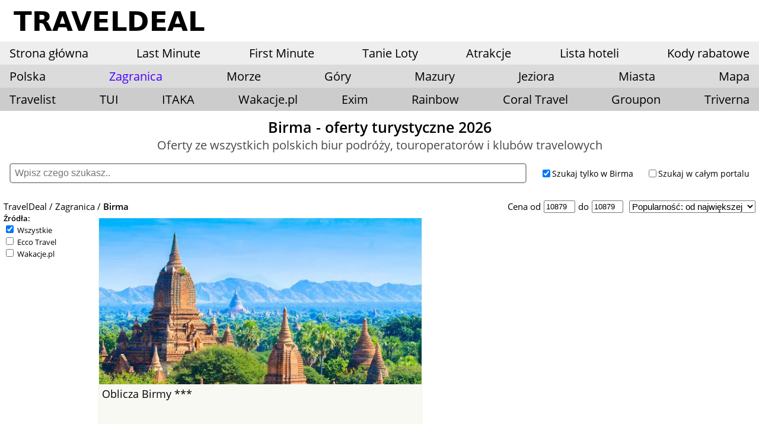

--- FILE ---
content_type: text/html; charset=UTF-8
request_url: https://traveldeal.pl/zagranica/birma
body_size: 25811
content:
<!DOCTYPE html PUBLIC "-//W3C//DTD XHTML 1.0 Transitional//EN" "http://www.w3.org/TR/xhtml1/DTD/xhtml1-transitional.dtd">
<html xmlns="http://www.w3.org/1999/xhtml" xml:lang="pl" lang="pl"> 
<head>
<meta http-equiv="Content-Type" content="text/html; charset=UTF-8" />
<meta name="viewport" content="width=device-width, initial-scale=1, user-scalable=no">

<title>Birma - wycieczki, hotele, spa, noclegi | Traveldeal</title>
<meta name='description' content='Birma Last Minute 2026. Oferty ze wszystkich biur podróży i klubów travelowych. Sprawdź najpopularniejsze wycieczki, wakacje i hotele all inclusive!' />
<link rel="icon" type="image/png" href="https://traveldeal.pl/favtd.png"/>
<meta name="google-site-verification" content="OLgUOa7nj1l0JY_VAsLjtMMk6xeLwshdl6-aqh-XUE0" />

<script src="https://ajax.googleapis.com/ajax/libs/jquery/2.2.4/jquery.min.js"></script>
<link rel="stylesheet" href="https://ajax.googleapis.com/ajax/libs/jqueryui/1.13.2/themes/smoothness/jquery-ui.css">
<script src="https://ajax.googleapis.com/ajax/libs/jqueryui/1.13.2/jquery-ui.min.js"></script>

<script src="https://traveldeal.pl/jquery.cookie.js"></script>
<link rel="stylesheet" href="https://traveldeal.pl/style.css?18" type="text/css"/>

<link rel="stylesheet" href="https://traveldeal.pl/rateit.css" />
<script src="https://traveldeal.pl/jquery.rateit.min.js"></script>

<style type="text/css">

		.oferta_url {background-color: #F7F9F2;}
		.oferta_url:hover {background-color: #F7F9F2;}
		.oferta .prawo .cena {color: #4800FF;}
		.oferta.mini_big .text {font-size: 18px;}
		.nazwa_miejscowosci a {color: #4c4c4c; text-decoration: none; font-size: 1rem; font-weight: bold; }
		.menu-top {background-color: #dbdbdb;}
		.menu-top ul li:hover, .menu-top a:hover {color: #4800FF;}
		body {font-family: "Open Sans";;}
		.menu-top .miasta_pl li a {font-size: 18px;}
		.top_logo_menus {background-color: #eeeeee;}
		#top_under_rek_header {margin-top: 0;}
	

#prices_slider { display: block; position: relative; right: 0; top: 0; }
#navi a:after{ content:"/";padding-left:4px;}
#navi a:last-of-type:after{ content: ""; padding:0;}

.navi { display: inline-block; list-style: none; padding: 0; margin: 0; }
.navi li { display: inline; }

.navi li:after{ content:"/";padding-left:4px;padding-right:4px;}
.navi li:last-of-type:after{ content: ""; padding:0;}
</style>


<!-- Global site tag (gtag.js) - Google AdWords: 990147924 -->
<script async src="https://www.googletagmanager.com/gtag/js?id=AW-990147924"></script>
<script>
  window.dataLayer = window.dataLayer || [];
  function gtag(){dataLayer.push(arguments);}
  gtag('js', new Date());

  gtag('config', 'AW-990147924');
</script>

<script>
function gtag_report_conversion(url) {
  var callback = function () {
    if (typeof(url) != 'undefined') {
      window.location = url;
    }
  };
  gtag('event', 'conversion', {
      'send_to': 'AW-990147924/HGSCCIDoo4YBENTqkdgD',
      'transaction_id': '',
      'event_callback': callback
  });
  return false;
}
</script>
<!-- Google Tag Manager -->
<script>(function(w,d,s,l,i){w[l]=w[l]||[];w[l].push({'gtm.start':
new Date().getTime(),event:'gtm.js'});var f=d.getElementsByTagName(s)[0],
j=d.createElement(s),dl=l!='dataLayer'?'&l='+l:'';j.async=true;j.src=
'https://www.googletagmanager.com/gtm.js?id='+i+dl;f.parentNode.insertBefore(j,f);
})(window,document,'script','dataLayer','GTM-ML94878');</script>
<!-- End Google Tag Manager -->
<!-- Google tag (gtag.js) event - delayed navigation helper -->
<script>
  // Helper function to delay opening a URL until a gtag event is sent.
  // Call it in response to an action that should navigate to a URL.
  function gtagSendEvent(url) {
    var callback = function () {
      if (typeof url === 'string') {
        window.location = url;
      }
    };
    gtag('event', 'conversion_event_outbound_click', {
      'event_callback': callback,
      'event_timeout': 2000,
      // <event_parameters>
    });
    return false;
  }
</script>
<!-- Google tag (gtag.js) -->
<script async src="https://www.googletagmanager.com/gtag/js?id=AW-16639588200"></script>
<script>
  window.dataLayer = window.dataLayer || [];
  function gtag(){dataLayer.push(arguments);}
  gtag('js', new Date());

  gtag('config', 'AW-16639588200');
</script>

<script>
window.onload = function() {
  $('a').on('click', function (e) {
    var url = this.href
    if( url.includes('szczegoly-') ) {
      gtag('event', 'conversion', {'send_to': 'AW-16639588200/p6b7CM_EhsIZEOjur_49'});  
    }
  });
};

</script>



</head>
<body>
<!-- Google Tag Manager (noscript) -->
<noscript><iframe src="https://www.googletagmanager.com/ns.html?id=GTM-ML94878"
height="0" width="0" style="display:none;visibility:hidden"></iframe></noscript>
<!-- End Google Tag Manager (noscript) -->

<div id="all">

	
		<div id="content">
  		
  		
  		<!-- belka -->

			  		
			<div id="logotyp">
				<a href="https://traveldeal.pl"><img src="https://traveldeal.pl/logotyp/logotd.png" alt="Traveldeal.pl" /></a>
				

				<button class="mobile-menu"><span class="icon-bar"></span><span class="icon-bar"></span><span class="icon-bar"></span></button>

			</div>


				<div class="top_logo_menus top-menu-block">
				
				
					
					<a href="https://traveldeal.pl" class="top_menu ">Strona główna</a><a href="https://traveldeal.pl/last-minute" class="top_menu ">Last Minute</a><a href="https://traveldeal.pl/first-minute" class="top_menu ">First Minute</a><a target="_blank" href="https://traveldeal.pl/redirection.php?target=plane" class="top_menu" id="top_menu_portale">Tanie Loty</a><a href="https://traveldeal.pl/bilety" class="top_menu " id="top_menu_bilety">Atrakcje</a><a href="https://traveldeal.pl/hotele" class="top_menu ">Lista hoteli</a><a href="https://traveldeal.pl/kodyrabatowe" class="top_menu ">Kody rabatowe</a>					
				</div>
				
				
				

				<div class="top-menu-block menu-top">
						<span class="belka top_menu " id="pol">Polska</span><div class="schowana" style="display: none;" id="menu-top_pol"><ul class="miasta_pl"><li class="cc-0"><a class="city_pl place_polska city_name_gory" href="https://traveldeal.pl/polska/gory">Góry</a></li><li class="cc-1"><a class="city_pl place_polska city_name_morze" href="https://traveldeal.pl/polska/morze">Morze</a></li></ul><ul class="miasta_pl c-2"><li class="cc-0"><a class="city_pl place_polska city_name_mazury" href="https://traveldeal.pl/polska/mazury">Mazury</a></li><li class="cc-1"><a class="city_pl place_polska city_name_jeziora" href="https://traveldeal.pl/polska/jeziora">Jeziora</a></li></ul><ul class="miasta_pl c-2"><li class="cc-0"><a class="city_pl place_polska city_name_pozostale" href="https://traveldeal.pl/polska/pozostale">Pozostałe</a></li><li class="cc-1"><a class="city_pl place_polska city_name_miasta" href="https://traveldeal.pl/polska/miasta">Miasta</a></li></ul><ul class="miasta_pl c-2"><li><a href="https://traveldeal.pl/polska">Wszystkie</a></li></ul></div><!--belka--><span class="belka top_menu  active" id="za">Zagranica</span><div class="schowana" style="display: none;" id="menu-top_za"><ul class="miasta_pl"><li class="cc-0"><a class="city_pl place_zagranica city_name_albania" href="https://traveldeal.pl/zagranica/albania">Albania</a></li><li class="cc-1"><a class="city_pl place_zagranica city_name_andora" href="https://traveldeal.pl/zagranica/andora">Andora</a></li><li class="cc-2"><a class="city_pl place_zagranica city_name_arabia-saudyjska" href="https://traveldeal.pl/zagranica/arabia-saudyjska">Arabia Saudyjska</a></li><li class="cc-3"><a class="city_pl place_zagranica city_name_argentyna" href="https://traveldeal.pl/zagranica/argentyna">Argentyna</a></li><li class="cc-4"><a class="city_pl place_zagranica city_name_aruba" href="https://traveldeal.pl/zagranica/aruba">Aruba</a></li><li class="cc-5"><a class="city_pl place_zagranica city_name_australia" href="https://traveldeal.pl/zagranica/australia">Australia</a></li><li class="cc-6"><a class="city_pl place_zagranica city_name_austria" href="https://traveldeal.pl/zagranica/austria">Austria</a></li><li class="cc-7"><a class="city_pl place_zagranica city_name_azerbejdzan" href="https://traveldeal.pl/zagranica/azerbejdzan">Azerbejdżan</a></li><li class="cc-8"><a class="city_pl place_zagranica city_name_bahamy" href="https://traveldeal.pl/zagranica/bahamy">Bahamy</a></li><li class="cc-9"><a class="city_pl place_zagranica city_name_bahrajn" href="https://traveldeal.pl/zagranica/bahrajn">Bahrajn</a></li><li class="cc-10"><a class="city_pl place_zagranica city_name_barbados" href="https://traveldeal.pl/zagranica/barbados">Barbados</a></li><li class="cc-11"><a class="city_pl place_zagranica city_name_bosnia-i-hercegowina" href="https://traveldeal.pl/zagranica/bosnia-i-hercegowina">Bośnia i Hercegowina</a></li><li class="cc-12"><a class="city_pl place_zagranica city_name_brazylia" href="https://traveldeal.pl/zagranica/brazylia">Brazylia</a></li><li class="cc-13"><a class="city_pl place_zagranica city_name_bulgaria" href="https://traveldeal.pl/zagranica/bulgaria">Bułgaria</a></li><li class="cc-14"><a class="city_pl place_zagranica city_name_chile" href="https://traveldeal.pl/zagranica/chile">Chile</a></li><li class="cc-15"><a class="city_pl place_zagranica city_name_chiny" href="https://traveldeal.pl/zagranica/chiny">Chiny</a></li><li class="cc-16"><a class="city_pl place_zagranica city_name_chorwacja" href="https://traveldeal.pl/zagranica/chorwacja">Chorwacja</a></li><li class="cc-17"><a class="city_pl place_zagranica city_name_curacao" href="https://traveldeal.pl/zagranica/curacao">Curacao</a></li><li class="cc-18"><a class="city_pl place_zagranica city_name_cypr" href="https://traveldeal.pl/zagranica/cypr">Cypr</a></li><li class="cc-19"><a class="city_pl place_zagranica city_name_czarnogora" href="https://traveldeal.pl/zagranica/czarnogora">Czarnogóra</a></li><li class="cc-20"><a class="city_pl place_zagranica city_name_czechy" href="https://traveldeal.pl/zagranica/czechy">Czechy</a></li><li class="cc-21"><a class="city_pl place_zagranica city_name_dania" href="https://traveldeal.pl/zagranica/dania">Dania</a></li><li class="cc-22"><a class="city_pl place_zagranica city_name_dominikana" href="https://traveldeal.pl/zagranica/dominikana">Dominikana</a></li><li class="cc-23"><a class="city_pl place_zagranica city_name_egipt" href="https://traveldeal.pl/zagranica/egipt">Egipt</a></li><li class="cc-24"><a class="city_pl place_zagranica city_name_ekwador" href="https://traveldeal.pl/zagranica/ekwador">Ekwador</a></li><li class="cc-25"><a class="city_pl place_zagranica city_name_zjednoczone-emiraty-arabskie" href="https://traveldeal.pl/zagranica/zjednoczone-emiraty-arabskie">Emiraty Arabskie</a></li></ul><ul class="miasta_pl c-26"><li class="cc-0"><a class="city_pl place_zagranica city_name_estonia" href="https://traveldeal.pl/zagranica/estonia">Estonia</a></li><li class="cc-1"><a class="city_pl place_zagranica city_name_etiopia" href="https://traveldeal.pl/zagranica/etiopia">Etiopia</a></li><li class="cc-2"><a class="city_pl place_zagranica city_name_filipiny" href="https://traveldeal.pl/zagranica/filipiny">Filipiny</a></li><li class="cc-3"><a class="city_pl place_zagranica city_name_francja" href="https://traveldeal.pl/zagranica/francja">Francja</a></li><li class="cc-4"><a class="city_pl place_zagranica city_name_gambia" href="https://traveldeal.pl/zagranica/gambia">Gambia</a></li><li class="cc-5"><a class="city_pl place_zagranica city_name_grecja" href="https://traveldeal.pl/zagranica/grecja">Grecja</a></li><li class="cc-6"><a class="city_pl place_zagranica city_name_gruzja" href="https://traveldeal.pl/zagranica/gruzja">Gruzja</a></li><li class="cc-7"><a class="city_pl place_zagranica city_name_hiszpania" href="https://traveldeal.pl/zagranica/hiszpania">Hiszpania</a></li><li class="cc-8"><a class="city_pl place_zagranica city_name_holandia" href="https://traveldeal.pl/zagranica/holandia">Holandia</a></li><li class="cc-9"><a class="city_pl place_zagranica city_name_hongkong" href="https://traveldeal.pl/zagranica/hongkong">Hongkong</a></li><li class="cc-10"><a class="city_pl place_zagranica city_name_indie" href="https://traveldeal.pl/zagranica/indie">Indie</a></li><li class="cc-11"><a class="city_pl place_zagranica city_name_indonezja" href="https://traveldeal.pl/zagranica/indonezja">Indonezja</a></li><li class="cc-12"><a class="city_pl place_zagranica city_name_iran" href="https://traveldeal.pl/zagranica/iran">Iran</a></li><li class="cc-13"><a class="city_pl place_zagranica city_name_irlandia" href="https://traveldeal.pl/zagranica/irlandia">Irlandia</a></li><li class="cc-14"><a class="city_pl place_zagranica city_name_islandia" href="https://traveldeal.pl/zagranica/islandia">Islandia</a></li><li class="cc-15"><a class="city_pl place_zagranica city_name_jamajka" href="https://traveldeal.pl/zagranica/jamajka">Jamajka</a></li><li class="cc-16"><a class="city_pl place_zagranica city_name_japonia" href="https://traveldeal.pl/zagranica/japonia">Japonia</a></li><li class="cc-17"><a class="city_pl place_zagranica city_name_jordania" href="https://traveldeal.pl/zagranica/jordania">Jordania</a></li><li class="cc-18"><a class="city_pl place_zagranica city_name_kanada" href="https://traveldeal.pl/zagranica/kanada">Kanada</a></li><li class="cc-19"><a class="city_pl place_zagranica city_name_katar" href="https://traveldeal.pl/zagranica/katar">Katar</a></li><li class="cc-20"><a class="city_pl place_zagranica city_name_kenia" href="https://traveldeal.pl/zagranica/kenia">Kenia</a></li><li class="cc-21"><a class="city_pl place_zagranica city_name_kolumbia" href="https://traveldeal.pl/zagranica/kolumbia">Kolumbia</a></li><li class="cc-22"><a class="city_pl place_zagranica city_name_korea-poludniowa" href="https://traveldeal.pl/zagranica/korea-poludniowa">Korea Południowa</a></li><li class="cc-23"><a class="city_pl place_zagranica city_name_kostaryka" href="https://traveldeal.pl/zagranica/kostaryka">Kostaryka</a></li><li class="cc-24"><a class="city_pl place_zagranica city_name_kuba" href="https://traveldeal.pl/zagranica/kuba">Kuba</a></li><li class="cc-25"><a class="city_pl place_zagranica city_name_liban" href="https://traveldeal.pl/zagranica/liban">Liban</a></li></ul><ul class="miasta_pl c-26"><li class="cc-0"><a class="city_pl place_zagranica city_name_litwa" href="https://traveldeal.pl/zagranica/litwa">Litwa</a></li><li class="cc-1"><a class="city_pl place_zagranica city_name_lotwa" href="https://traveldeal.pl/zagranica/lotwa">Łotwa</a></li><li class="cc-2"><a class="city_pl place_zagranica city_name_macedonia" href="https://traveldeal.pl/zagranica/macedonia">Macedonia</a></li><li class="cc-3"><a class="city_pl place_zagranica city_name_madagaskar" href="https://traveldeal.pl/zagranica/madagaskar">Madagaskar</a></li><li class="cc-4"><a class="city_pl place_zagranica city_name_malediwy" href="https://traveldeal.pl/zagranica/malediwy">Malediwy</a></li><li class="cc-5"><a class="city_pl place_zagranica city_name_malezja" href="https://traveldeal.pl/zagranica/malezja">Malezja</a></li><li class="cc-6"><a class="city_pl place_zagranica city_name_malta" href="https://traveldeal.pl/zagranica/malta">Malta</a></li><li class="cc-7"><a class="city_pl place_zagranica city_name_maroko" href="https://traveldeal.pl/zagranica/maroko">Maroko</a></li><li class="cc-8"><a class="city_pl place_zagranica city_name_martynika" href="https://traveldeal.pl/zagranica/martynika">Martynika</a></li><li class="cc-9"><a class="city_pl place_zagranica city_name_mauritius" href="https://traveldeal.pl/zagranica/mauritius">Mauritius</a></li><li class="cc-10"><a class="city_pl place_zagranica city_name_meksyk" href="https://traveldeal.pl/zagranica/meksyk">Meksyk</a></li><li class="cc-11"><a class="city_pl place_zagranica city_name_namibia" href="https://traveldeal.pl/zagranica/namibia">Namibia</a></li><li class="cc-12"><a class="city_pl place_zagranica city_name_nepal" href="https://traveldeal.pl/zagranica/nepal">Nepal</a></li><li class="cc-13"><a class="city_pl place_zagranica city_name_niemcy" href="https://traveldeal.pl/zagranica/niemcy">Niemcy</a></li><li class="cc-14"><a class="city_pl place_zagranica city_name_norwegia" href="https://traveldeal.pl/zagranica/norwegia">Norwegia</a></li><li class="cc-15"><a class="city_pl place_zagranica city_name_nowa-zelandia" href="https://traveldeal.pl/zagranica/nowa-zelandia">Nowa Zelandia</a></li><li class="cc-16"><a class="city_pl place_zagranica city_name_oman" href="https://traveldeal.pl/zagranica/oman">Oman</a></li><li class="cc-17"><a class="city_pl place_zagranica city_name_panama" href="https://traveldeal.pl/zagranica/panama">Panama</a></li><li class="cc-18"><a class="city_pl place_zagranica city_name_peru" href="https://traveldeal.pl/zagranica/peru">Peru</a></li><li class="cc-19"><a class="city_pl place_zagranica city_name_polinezja-francuska" href="https://traveldeal.pl/zagranica/polinezja-francuska">Polinezja Francuska</a></li><li class="cc-20"><a class="city_pl place_zagranica city_name_portugalia" href="https://traveldeal.pl/zagranica/portugalia">Portugalia</a></li><li class="cc-21"><a class="city_pl place_zagranica city_name_reunion" href="https://traveldeal.pl/zagranica/reunion">Reunion</a></li><li class="cc-22"><a class="city_pl place_zagranica city_name_rpa" href="https://traveldeal.pl/zagranica/rpa">RPA</a></li><li class="cc-23"><a class="city_pl place_zagranica city_name_rumunia" href="https://traveldeal.pl/zagranica/rumunia">Rumunia</a></li><li class="cc-24"><a class="city_pl place_zagranica city_name_senegal" href="https://traveldeal.pl/zagranica/senegal">Senegal</a></li><li class="cc-25"><a class="city_pl place_zagranica city_name_serbia" href="https://traveldeal.pl/zagranica/serbia">Serbia</a></li></ul><ul class="miasta_pl c-26"><li class="cc-0"><a class="city_pl place_zagranica city_name_seszele" href="https://traveldeal.pl/zagranica/seszele">Seszele</a></li><li class="cc-1"><a class="city_pl place_zagranica city_name_singapur" href="https://traveldeal.pl/zagranica/singapur">Singapur</a></li><li class="cc-2"><a class="city_pl place_zagranica city_name_slowacja" href="https://traveldeal.pl/zagranica/slowacja">Słowacja</a></li><li class="cc-3"><a class="city_pl place_zagranica city_name_slowenia" href="https://traveldeal.pl/zagranica/slowenia">Słowenia</a></li><li class="cc-4"><a class="city_pl place_zagranica city_name_sri-lanka" href="https://traveldeal.pl/zagranica/sri-lanka">Sri Lanka</a></li><li class="cc-5"><a class="city_pl place_zagranica city_name_usa" href="https://traveldeal.pl/zagranica/usa">Stany Zjednoczone</a></li><li class="cc-6"><a class="city_pl place_zagranica city_name_szkocja" href="https://traveldeal.pl/zagranica/szkocja">Szkocja</a></li><li class="cc-7"><a class="city_pl place_zagranica city_name_szwajcaria" href="https://traveldeal.pl/zagranica/szwajcaria">Szwajcaria</a></li><li class="cc-8"><a class="city_pl place_zagranica city_name_szwecja" href="https://traveldeal.pl/zagranica/szwecja">Szwecja</a></li><li class="cc-9"><a class="city_pl place_zagranica city_name_tajlandia" href="https://traveldeal.pl/zagranica/tajlandia">Tajlandia</a></li><li class="cc-10"><a class="city_pl place_zagranica city_name_tunezja" href="https://traveldeal.pl/zagranica/tunezja">Tunezja</a></li><li class="cc-11"><a class="city_pl place_zagranica city_name_turcja" href="https://traveldeal.pl/zagranica/turcja">Turcja</a></li><li class="cc-12"><a class="city_pl place_zagranica city_name_urugwaj" href="https://traveldeal.pl/zagranica/urugwaj">Urugwaj</a></li><li class="cc-13"><a class="city_pl place_zagranica city_name_uzbekistan" href="https://traveldeal.pl/zagranica/uzbekistan">Uzbekistan</a></li><li class="cc-14"><a class="city_pl place_zagranica city_name_wenezuela" href="https://traveldeal.pl/zagranica/wenezuela">Wenezuela</a></li><li class="cc-15"><a class="city_pl place_zagranica city_name_wegry" href="https://traveldeal.pl/zagranica/wegry">Węgry</a></li><li class="cc-16"><a class="city_pl place_zagranica city_name_wielka-brytania" href="https://traveldeal.pl/zagranica/wielka-brytania">Wielka Brytania</a></li><li class="cc-17"><a class="city_pl place_zagranica city_name_wietnam" href="https://traveldeal.pl/zagranica/wietnam">Wietnam</a></li><li class="cc-18"><a class="city_pl place_zagranica city_name_wlochy" href="https://traveldeal.pl/zagranica/wlochy">Włochy</a></li><li class="cc-19"><a class="city_pl place_zagranica city_name_wyspy-kanaryjskie" href="https://traveldeal.pl/zagranica/wyspy-kanaryjskie">Wyspy Kanaryjskie</a></li><li class="cc-20"><a class="city_pl place_zagranica city_name_wyspy-zielonego-przyladka" href="https://traveldeal.pl/zagranica/wyspy-zielonego-przyladka">Wyspy Zielonego Przylądka</a></li><li class="cc-21"><a class="city_pl place_zagranica city_name_zanzibar" href="https://traveldeal.pl/zagranica/zanzibar">Zanzibar</a></li><li class="cc-22"><a class="city_pl place_zagranica city_name_pozostale" href="https://traveldeal.pl/zagranica/pozostale">Pozostałe</a></li><li><a href="https://traveldeal.pl/zagranica">Wszystkie</a></li></ul></div><!--belka--><span class="belka top_menu " id="mrz">Morze</span><div class="schowana" style="display: none;" id="menu-top_mrz"><ul class="miasta_pl"><li class="cc-0"><a class="city_pl place_morze city_name_chalupy" href="https://traveldeal.pl/morze/chalupy">Chałupy</a></li><li class="cc-1"><a class="city_pl place_morze city_name_chlapowo" href="https://traveldeal.pl/morze/chlapowo">Chłapowo</a></li><li class="cc-2"><a class="city_pl place_morze city_name_darlowo" href="https://traveldeal.pl/morze/darlowo">Darłowo</a></li><li class="cc-3"><a class="city_pl place_morze city_name_darlowko" href="https://traveldeal.pl/morze/darlowko">Darłówko</a></li><li class="cc-4"><a class="city_pl place_morze city_name_dabki" href="https://traveldeal.pl/morze/dabki">Dąbki</a></li><li class="cc-5"><a class="city_pl place_morze city_name_dziwnow" href="https://traveldeal.pl/morze/dziwnow">Dziwnów</a></li><li class="cc-6"><a class="city_pl place_morze city_name_dziwnowek" href="https://traveldeal.pl/morze/dziwnowek">Dziwnówek</a></li><li class="cc-7"><a class="city_pl place_morze city_name_dzwirzyno" href="https://traveldeal.pl/morze/dzwirzyno">Dźwirzyno</a></li><li class="cc-8"><a class="city_pl place_morze city_name_gdansk" href="https://traveldeal.pl/morze/gdansk">Gdańsk</a></li><li class="cc-9"><a class="city_pl place_morze city_name_gdynia" href="https://traveldeal.pl/morze/gdynia">Gdynia</a></li><li class="cc-10"><a class="city_pl place_morze city_name_grzybowo" href="https://traveldeal.pl/morze/grzybowo">Grzybowo</a></li><li class="cc-11"><a class="city_pl place_morze city_name_hel" href="https://traveldeal.pl/morze/hel">Hel</a></li></ul><ul class="miasta_pl c-12"><li class="cc-0"><a class="city_pl place_morze city_name_jaroslawiec" href="https://traveldeal.pl/morze/jaroslawiec">Jarosławiec</a></li><li class="cc-1"><a class="city_pl place_morze city_name_jastarnia" href="https://traveldeal.pl/morze/jastarnia">Jastarnia</a></li><li class="cc-2"><a class="city_pl place_morze city_name_jastrzebia-gora" href="https://traveldeal.pl/morze/jastrzebia-gora">Jastrzębia Góra</a></li><li class="cc-3"><a class="city_pl place_morze city_name_jurata" href="https://traveldeal.pl/morze/jurata">Jurata</a></li><li class="cc-4"><a class="city_pl place_morze city_name_katy-rybackie" href="https://traveldeal.pl/morze/katy-rybackie">Kąty Rybackie</a></li><li class="cc-5"><a class="city_pl place_morze city_name_kolobrzeg" href="https://traveldeal.pl/morze/kolobrzeg">Kołobrzeg</a></li><li class="cc-6"><a class="city_pl place_morze city_name_krynica-morska" href="https://traveldeal.pl/morze/krynica-morska">Krynica Morska</a></li><li class="cc-7"><a class="city_pl place_morze city_name_lazy" href="https://traveldeal.pl/morze/lazy">Łazy</a></li><li class="cc-8"><a class="city_pl place_morze city_name_leba" href="https://traveldeal.pl/morze/leba">Łeba</a></li><li class="cc-9"><a class="city_pl place_morze city_name_lukecin" href="https://traveldeal.pl/morze/lukecin">Łukęcin</a></li><li class="cc-10"><a class="city_pl place_morze city_name_mielno" href="https://traveldeal.pl/morze/mielno">Mielno</a></li><li class="cc-11"><a class="city_pl place_morze city_name_miedzywodzie" href="https://traveldeal.pl/morze/miedzywodzie">Międzywodzie</a></li></ul><ul class="miasta_pl c-12"><li class="cc-0"><a class="city_pl place_morze city_name_miedzyzdroje" href="https://traveldeal.pl/morze/miedzyzdroje">Międzyzdroje</a></li><li class="cc-1"><a class="city_pl place_morze city_name_mrzezyno" href="https://traveldeal.pl/morze/mrzezyno">Mrzeżyno</a></li><li class="cc-2"><a class="city_pl place_morze city_name_mscice" href="https://traveldeal.pl/morze/mscice">Mścice</a></li><li class="cc-3"><a class="city_pl place_morze city_name_niechorze" href="https://traveldeal.pl/morze/niechorze">Niechorze</a></li><li class="cc-4"><a class="city_pl place_morze city_name_ostrowo" href="https://traveldeal.pl/morze/ostrowo">Ostrowo</a></li><li class="cc-5"><a class="city_pl place_morze city_name_pobierowo" href="https://traveldeal.pl/morze/pobierowo">Pobierowo</a></li><li class="cc-6"><a class="city_pl place_morze city_name_poddabie" href="https://traveldeal.pl/morze/poddabie">Poddąbie</a></li><li class="cc-7"><a class="city_pl place_morze city_name_pogorzelica" href="https://traveldeal.pl/morze/pogorzelica">Pogorzelica</a></li><li class="cc-8"><a class="city_pl place_morze city_name_puck" href="https://traveldeal.pl/morze/puck">Puck</a></li><li class="cc-9"><a class="city_pl place_morze city_name_rewa" href="https://traveldeal.pl/morze/rewa">Rewa</a></li><li class="cc-10"><a class="city_pl place_morze city_name_rewal" href="https://traveldeal.pl/morze/rewal">Rewal</a></li><li class="cc-11"><a class="city_pl place_morze city_name_rozewie" href="https://traveldeal.pl/morze/rozewie">Rozewie</a></li></ul><ul class="miasta_pl c-12"><li class="cc-0"><a class="city_pl place_morze city_name_sarbinowo" href="https://traveldeal.pl/morze/sarbinowo">Sarbinowo</a></li><li class="cc-1"><a class="city_pl place_morze city_name_sianozety" href="https://traveldeal.pl/morze/sianozety">Sianożęty</a></li><li class="cc-2"><a class="city_pl place_morze city_name_sopot" href="https://traveldeal.pl/morze/sopot">Sopot</a></li><li class="cc-3"><a class="city_pl place_morze city_name_swinoujscie" href="https://traveldeal.pl/morze/swinoujscie">Świnoujście</a></li><li class="cc-4"><a class="city_pl place_morze city_name_trzesacz" href="https://traveldeal.pl/morze/trzesacz">Trzęsacz</a></li><li class="cc-5"><a class="city_pl place_morze city_name_uniescie" href="https://traveldeal.pl/morze/uniescie">Unieście</a></li><li class="cc-6"><a class="city_pl place_morze city_name_ustka" href="https://traveldeal.pl/morze/ustka">Ustka</a></li><li class="cc-7"><a class="city_pl place_morze city_name_ustronie-morskie" href="https://traveldeal.pl/morze/ustronie-morskie">Ustronie Morskie</a></li><li class="cc-8"><a class="city_pl place_morze city_name_wladyslawowo" href="https://traveldeal.pl/morze/wladyslawowo">Władysławowo</a></li><li class="cc-9"><a class="city_pl place_morze city_name_pozostale" href="https://traveldeal.pl/morze/pozostale">Pozostałe</a></li><li><a href="https://traveldeal.pl/morze">Wszystkie</a></li></ul></div><!--belka--><span class="belka top_menu " id="g">Góry</span><div class="schowana" style="display: none;" id="menu-top_g"><ul class="miasta_pl"><li class="cc-0"><a class="city_pl place_gory city_name_austria" href="https://traveldeal.pl/gory/austria">Austria</a></li><li class="cc-1"><a class="city_pl place_gory city_name_bachledowka" href="https://traveldeal.pl/gory/bachledowka">Bachledówka</a></li><li class="cc-2"><a class="city_pl place_gory city_name_banska-wyzna" href="https://traveldeal.pl/gory/banska-wyzna">Bańska Wyżna</a></li><li class="cc-3"><a class="city_pl place_gory city_name_bialka-tatrzanska" href="https://traveldeal.pl/gory/bialka-tatrzanska">Białka Tatrzańska</a></li><li class="cc-4"><a class="city_pl place_gory city_name_bielsko-biala" href="https://traveldeal.pl/gory/bielsko-biala">Bielsko-Biała</a></li><li class="cc-5"><a class="city_pl place_gory city_name_bukowina-tatrzanska" href="https://traveldeal.pl/gory/bukowina-tatrzanska">Bukowina Tatrzańska</a></li><li class="cc-6"><a class="city_pl place_gory city_name_bystra" href="https://traveldeal.pl/gory/bystra">Bystra</a></li><li class="cc-7"><a class="city_pl place_gory city_name_chyzne" href="https://traveldeal.pl/gory/chyzne">Chyżne</a></li><li class="cc-8"><a class="city_pl place_gory city_name_czarna-gora" href="https://traveldeal.pl/gory/czarna-gora">Czarna Góra</a></li><li class="cc-9"><a class="city_pl place_gory city_name_czechy" href="https://traveldeal.pl/gory/czechy">Czechy</a></li><li class="cc-10"><a class="city_pl place_gory city_name_czorsztyn" href="https://traveldeal.pl/gory/czorsztyn">Czorsztyn</a></li><li class="cc-11"><a class="city_pl place_gory city_name_dlugopole-zdroj" href="https://traveldeal.pl/gory/dlugopole-zdroj">Długopole-Zdrój</a></li><li class="cc-12"><a class="city_pl place_gory city_name_duszniki-zdroj" href="https://traveldeal.pl/gory/duszniki-zdroj">Duszniki-Zdrój</a></li><li class="cc-13"><a class="city_pl place_gory city_name_francja" href="https://traveldeal.pl/gory/francja">Francja</a></li><li class="cc-14"><a class="city_pl place_gory city_name_gliczarow-gorny" href="https://traveldeal.pl/gory/gliczarow-gorny">Gliczarów Górny</a></li><li class="cc-15"><a class="city_pl place_gory city_name_grodek-nad-dunajcem" href="https://traveldeal.pl/gory/grodek-nad-dunajcem">Gródek nad Dunajcem</a></li><li class="cc-16"><a class="city_pl place_gory city_name_jarnoltowek" href="https://traveldeal.pl/gory/jarnoltowek">Jarnołtówek</a></li><li class="cc-17"><a class="city_pl place_gory city_name_jelenia-gora" href="https://traveldeal.pl/gory/jelenia-gora">Jelenia Góra</a></li><li class="cc-18"><a class="city_pl place_gory city_name_jelesnia" href="https://traveldeal.pl/gory/jelesnia">Jeleśnia</a></li></ul><ul class="miasta_pl c-19"><li class="cc-0"><a class="city_pl place_gory city_name_jugowice" href="https://traveldeal.pl/gory/jugowice">Jugowice</a></li><li class="cc-1"><a class="city_pl place_gory city_name_karpacz" href="https://traveldeal.pl/gory/karpacz">Karpacz</a></li><li class="cc-2"><a class="city_pl place_gory city_name_kombornia" href="https://traveldeal.pl/gory/kombornia">Kombornia</a></li><li class="cc-3"><a class="city_pl place_gory city_name_korbielow" href="https://traveldeal.pl/gory/korbielow">Korbielów</a></li><li class="cc-4"><a class="city_pl place_gory city_name_koscielisko" href="https://traveldeal.pl/gory/koscielisko">Kościelisko</a></li><li class="cc-5"><a class="city_pl place_gory city_name_krynica-zdroj" href="https://traveldeal.pl/gory/krynica-zdroj">Krynica-Zdrój</a></li><li class="cc-6"><a class="city_pl place_gory city_name_kudowa-zdroj" href="https://traveldeal.pl/gory/kudowa-zdroj">Kudowa-Zdrój</a></li><li class="cc-7"><a class="city_pl place_gory city_name_lanckorona" href="https://traveldeal.pl/gory/lanckorona">Lanckorona</a></li><li class="cc-8"><a class="city_pl place_gory city_name_ladek-zdroj" href="https://traveldeal.pl/gory/ladek-zdroj">Lądek-Zdrój</a></li><li class="cc-9"><a class="city_pl place_gory city_name_limanowa" href="https://traveldeal.pl/gory/limanowa">Limanowa</a></li><li class="cc-10"><a class="city_pl place_gory city_name_lipowa" href="https://traveldeal.pl/gory/lipowa">Lipowa</a></li><li class="cc-11"><a class="city_pl place_gory city_name_lutowiska" href="https://traveldeal.pl/gory/lutowiska">Lutowiska</a></li><li class="cc-12"><a class="city_pl place_gory city_name_lomnica" href="https://traveldeal.pl/gory/lomnica">Łomnica</a></li><li class="cc-13"><a class="city_pl place_gory city_name_milowka" href="https://traveldeal.pl/gory/milowka">Milówka</a></li><li class="cc-14"><a class="city_pl place_gory city_name_mszana-dolna" href="https://traveldeal.pl/gory/mszana-dolna">Mszana Dolna</a></li><li class="cc-15"><a class="city_pl place_gory city_name_murzasichle" href="https://traveldeal.pl/gory/murzasichle">Murzasichle</a></li><li class="cc-16"><a class="city_pl place_gory city_name_muszyna" href="https://traveldeal.pl/gory/muszyna">Muszyna</a></li><li class="cc-17"><a class="city_pl place_gory city_name_myczkowce" href="https://traveldeal.pl/gory/myczkowce">Myczkowce</a></li><li class="cc-18"><a class="city_pl place_gory city_name_niemcy" href="https://traveldeal.pl/gory/niemcy">Niemcy</a></li></ul><ul class="miasta_pl c-19"><li class="cc-0"><a class="city_pl place_gory city_name_niemcza" href="https://traveldeal.pl/gory/niemcza">Niemcza</a></li><li class="cc-1"><a class="city_pl place_gory city_name_nowy-targ" href="https://traveldeal.pl/gory/nowy-targ">Nowy Targ</a></li><li class="cc-2"><a class="city_pl place_gory city_name_piwniczna-zdroj" href="https://traveldeal.pl/gory/piwniczna-zdroj">Piwniczna-Zdrój</a></li><li class="cc-3"><a class="city_pl place_gory city_name_podgorzyn" href="https://traveldeal.pl/gory/podgorzyn">Podgórzyn</a></li><li class="cc-4"><a class="city_pl place_gory city_name_pokrzywna" href="https://traveldeal.pl/gory/pokrzywna">Pokrzywna</a></li><li class="cc-5"><a class="city_pl place_gory city_name_polanica-zdroj" href="https://traveldeal.pl/gory/polanica-zdroj">Polanica-Zdrój</a></li><li class="cc-6"><a class="city_pl place_gory city_name_polanczyk" href="https://traveldeal.pl/gory/polanczyk">Polańczyk</a></li><li class="cc-7"><a class="city_pl place_gory city_name_poronin" href="https://traveldeal.pl/gory/poronin">Poronin</a></li><li class="cc-8"><a class="city_pl place_gory city_name_rabka-zdroj" href="https://traveldeal.pl/gory/rabka-zdroj">Rabka-Zdrój</a></li><li class="cc-9"><a class="city_pl place_gory city_name_rytro" href="https://traveldeal.pl/gory/rytro">Rytro</a></li><li class="cc-10"><a class="city_pl place_gory city_name_sienna" href="https://traveldeal.pl/gory/sienna">Sienna</a></li><li class="cc-11"><a class="city_pl place_gory city_name_slowacja" href="https://traveldeal.pl/gory/slowacja">Słowacja</a></li><li class="cc-12"><a class="city_pl place_gory city_name_slowenia" href="https://traveldeal.pl/gory/slowenia">Słowenia</a></li><li class="cc-13"><a class="city_pl place_gory city_name_sosnowka" href="https://traveldeal.pl/gory/sosnowka">Sosnówka</a></li><li class="cc-14"><a class="city_pl place_gory city_name_spytkowice" href="https://traveldeal.pl/gory/spytkowice">Spytkowice</a></li><li class="cc-15"><a class="city_pl place_gory city_name_starachowice" href="https://traveldeal.pl/gory/starachowice">Starachowice</a></li><li class="cc-16"><a class="city_pl place_gory city_name_stronie-slaskie" href="https://traveldeal.pl/gory/stronie-slaskie">Stronie Śląskie</a></li><li class="cc-17"><a class="city_pl place_gory city_name_szaflary" href="https://traveldeal.pl/gory/szaflary">Szaflary</a></li><li class="cc-18"><a class="city_pl place_gory city_name_szczawnica" href="https://traveldeal.pl/gory/szczawnica">Szczawnica</a></li></ul><ul class="miasta_pl c-19"><li class="cc-0"><a class="city_pl place_gory city_name_szczawno-zdroj" href="https://traveldeal.pl/gory/szczawno-zdroj">Szczawno-Zdrój</a></li><li class="cc-1"><a class="city_pl place_gory city_name_szczyrk" href="https://traveldeal.pl/gory/szczyrk">Szczyrk</a></li><li class="cc-2"><a class="city_pl place_gory city_name_szklarska-poreba" href="https://traveldeal.pl/gory/szklarska-poreba">Szklarska Poręba</a></li><li class="cc-3"><a class="city_pl place_gory city_name_szwajcaria" href="https://traveldeal.pl/gory/szwajcaria">Szwajcaria</a></li><li class="cc-4"><a class="city_pl place_gory city_name_swieradow-zdroj" href="https://traveldeal.pl/gory/swieradow-zdroj">Świeradów-Zdrój</a></li><li class="cc-5"><a class="city_pl place_gory city_name_trzebieszowice" href="https://traveldeal.pl/gory/trzebieszowice">Trzebieszowice</a></li><li class="cc-6"><a class="city_pl place_gory city_name_ustron" href="https://traveldeal.pl/gory/ustron">Ustroń</a></li><li class="cc-7"><a class="city_pl place_gory city_name_walbrzych" href="https://traveldeal.pl/gory/walbrzych">Wałbrzych</a></li><li class="cc-8"><a class="city_pl place_gory city_name_wierchomla-mala" href="https://traveldeal.pl/gory/wierchomla-mala">Wierchomla Mała</a></li><li class="cc-9"><a class="city_pl place_gory city_name_wisla" href="https://traveldeal.pl/gory/wisla">Wisła</a></li><li class="cc-10"><a class="city_pl place_gory city_name_wlochy" href="https://traveldeal.pl/gory/wlochy">Włochy</a></li><li class="cc-11"><a class="city_pl place_gory city_name_zakopane" href="https://traveldeal.pl/gory/zakopane">Zakopane</a></li><li class="cc-12"><a class="city_pl place_gory city_name_zawoja" href="https://traveldeal.pl/gory/zawoja">Zawoja</a></li><li class="cc-13"><a class="city_pl place_gory city_name_zab" href="https://traveldeal.pl/gory/zab">Ząb</a></li><li class="cc-14"><a class="city_pl place_gory city_name_zieleniec" href="https://traveldeal.pl/gory/zieleniec">Zieleniec</a></li><li class="cc-15"><a class="city_pl place_gory city_name_zwardon" href="https://traveldeal.pl/gory/zwardon">Zwardoń</a></li><li class="cc-16"><a class="city_pl place_gory city_name_zywiec" href="https://traveldeal.pl/gory/zywiec">Żywiec</a></li><li class="cc-17"><a class="city_pl place_gory city_name_pozostale" href="https://traveldeal.pl/gory/pozostale">Pozostałe</a></li><li><a href="https://traveldeal.pl/gory">Wszystkie</a></li></ul></div><!--belka--><a class="belka top_menu " id="maz" href="https://traveldeal.pl/mazury">Mazury</a><!--belka--><a class="belka top_menu " id="j" href="https://traveldeal.pl/jeziora">Jeziora</a><!--belka--><span class="belka top_menu " id="mi">Miasta</span><div class="schowana" style="display: none;" id="menu-top_mi"><ul class="miasta_pl"><li class="cc-0"><a class="city_pl place_miasta city_name_bialystok" href="https://traveldeal.pl/miasta/bialystok">Białystok</a></li><li class="cc-1"><a class="city_pl place_miasta city_name_bydgoszcz" href="https://traveldeal.pl/miasta/bydgoszcz">Bydgoszcz</a></li><li class="cc-2"><a class="city_pl place_miasta city_name_bytom" href="https://traveldeal.pl/miasta/bytom">Bytom</a></li><li class="cc-3"><a class="city_pl place_miasta city_name_busko-zdroj" href="https://traveldeal.pl/miasta/busko-zdroj">Busko-Zdrój</a></li><li class="cc-4"><a class="city_pl place_miasta city_name_chorzow" href="https://traveldeal.pl/miasta/chorzow">Chorzów</a></li><li class="cc-5"><a class="city_pl place_miasta city_name_ciechocinek" href="https://traveldeal.pl/miasta/ciechocinek">Ciechocinek</a></li><li class="cc-6"><a class="city_pl place_miasta city_name_czestochowa" href="https://traveldeal.pl/miasta/czestochowa">Częstochowa</a></li><li class="cc-7"><a class="city_pl place_miasta city_name_elblag" href="https://traveldeal.pl/miasta/elblag">Elbląg</a></li><li class="cc-8"><a class="city_pl place_miasta city_name_gdansk" href="https://traveldeal.pl/miasta/gdansk">Gdańsk</a></li><li class="cc-9"><a class="city_pl place_miasta city_name_gdynia" href="https://traveldeal.pl/miasta/gdynia">Gdynia</a></li></ul><ul class="miasta_pl c-10"><li class="cc-0"><a class="city_pl place_miasta city_name_gniezno" href="https://traveldeal.pl/miasta/gniezno">Gniezno</a></li><li class="cc-1"><a class="city_pl place_miasta city_name_grudziadz" href="https://traveldeal.pl/miasta/grudziadz">Grudziądz</a></li><li class="cc-2"><a class="city_pl place_miasta city_name_kazimierz-dolny" href="https://traveldeal.pl/miasta/kazimierz-dolny">Kazimierz Dolny</a></li><li class="cc-3"><a class="city_pl place_miasta city_name_kielce" href="https://traveldeal.pl/miasta/kielce">Kielce</a></li><li class="cc-4"><a class="city_pl place_miasta city_name_koszalin" href="https://traveldeal.pl/miasta/koszalin">Koszalin</a></li><li class="cc-5"><a class="city_pl place_miasta city_name_krakow" href="https://traveldeal.pl/miasta/krakow">Kraków</a></li><li class="cc-6"><a class="city_pl place_miasta city_name_katowice" href="https://traveldeal.pl/miasta/katowice">Katowice</a></li><li class="cc-7"><a class="city_pl place_miasta city_name_legnica" href="https://traveldeal.pl/miasta/legnica">Legnica</a></li><li class="cc-8"><a class="city_pl place_miasta city_name_lublin" href="https://traveldeal.pl/miasta/lublin">Lublin</a></li><li class="cc-9"><a class="city_pl place_miasta city_name_lodz" href="https://traveldeal.pl/miasta/lodz">Łódź</a></li></ul><ul class="miasta_pl c-10"><li class="cc-0"><a class="city_pl place_miasta city_name_naleczow" href="https://traveldeal.pl/miasta/naleczow">Nałęczów</a></li><li class="cc-1"><a class="city_pl place_miasta city_name_olsztyn" href="https://traveldeal.pl/miasta/olsztyn">Olsztyn</a></li><li class="cc-2"><a class="city_pl place_miasta city_name_oswiecim" href="https://traveldeal.pl/miasta/oswiecim">Oświęcim</a></li><li class="cc-3"><a class="city_pl place_miasta city_name_pila" href="https://traveldeal.pl/miasta/pila">Piła</a></li><li class="cc-4"><a class="city_pl place_miasta city_name_poznan" href="https://traveldeal.pl/miasta/poznan">Poznań</a></li><li class="cc-5"><a class="city_pl place_miasta city_name_przemysl" href="https://traveldeal.pl/miasta/przemysl">Przemyśl</a></li><li class="cc-6"><a class="city_pl place_miasta city_name_radom" href="https://traveldeal.pl/miasta/radom">Radom</a></li><li class="cc-7"><a class="city_pl place_miasta city_name_rzeszow" href="https://traveldeal.pl/miasta/rzeszow">Rzeszów</a></li><li class="cc-8"><a class="city_pl place_miasta city_name_sandomierz" href="https://traveldeal.pl/miasta/sandomierz">Sandomierz</a></li><li class="cc-9"><a class="city_pl place_miasta city_name_sosnowiec" href="https://traveldeal.pl/miasta/sosnowiec">Sosnowiec</a></li></ul><ul class="miasta_pl c-10"><li class="cc-0"><a class="city_pl place_miasta city_name_szczecin" href="https://traveldeal.pl/miasta/szczecin">Szczecin</a></li><li class="cc-1"><a class="city_pl place_miasta city_name_sopot" href="https://traveldeal.pl/miasta/sopot">Sopot</a></li><li class="cc-2"><a class="city_pl place_miasta city_name_torun" href="https://traveldeal.pl/miasta/torun">Toruń</a></li><li class="cc-3"><a class="city_pl place_miasta city_name_warszawa" href="https://traveldeal.pl/miasta/warszawa">Warszawa</a></li><li class="cc-4"><a class="city_pl place_miasta city_name_wieliczka" href="https://traveldeal.pl/miasta/wieliczka">Wieliczka</a></li><li class="cc-5"><a class="city_pl place_miasta city_name_wroclaw" href="https://traveldeal.pl/miasta/wroclaw">Wrocław</a></li><li class="cc-6"><a class="city_pl place_miasta city_name_zielona-gora" href="https://traveldeal.pl/miasta/zielona-gora">Zielona Góra</a></li><li><a href="https://traveldeal.pl/miasta">Wszystkie</a></li></ul></div><!--belka--><a href="https://traveldeal.pl/hotele/mapa" class="top_menu ">Mapa</a>							
							
							
					 <!-- .menu-select-top -->
				 
				</div>
				
				
				<div class="services-container-menu top-menu-block"><a class="top_menu place_travelist" href="https://traveldeal.pl/travelist">Travelist</a><a class="top_menu place_tui" href="https://traveldeal.pl/tui">TUI</a><a class="top_menu place_itaka" href="https://traveldeal.pl/itaka">ITAKA</a><a class="top_menu place_wakacje" href="https://traveldeal.pl/wakacje">Wakacje.pl</a><a class="top_menu place_eximtours" href="https://traveldeal.pl/eximtours">Exim</a><a class="top_menu place_rainbow" href="https://traveldeal.pl/rainbow">Rainbow</a><a class="top_menu place_coral-travel" href="https://traveldeal.pl/coral-travel">Coral Travel</a><a class="top_menu place_grecos" href="https://traveldeal.pl/groupon">Groupon</a><a class="top_menu place_triverna" href="https://traveldeal.pl/triverna">Triverna</a></div>				
				
			<div id="belka_replacement"></div>
			
			

			
			<div id="naglowki">
<h1>Birma - oferty turystyczne 2026</h1>
<h2>Oferty ze wszystkich polskich biur podróży, touroperatorów i klubów travelowych</h2>
</div>			
			


			
			
		
  <div class="top-search-container" id="top_menu_szukaj_2">
				  <input type="hidden" name="place" value="zagranica" />
        		  <input type="hidden" name="category" value="birma" />
                    
		<input type="hidden" autofocus="autofocus">
		<div class="search-box-container">
		  <input type="text" id="search_box" value="" placeholder="Wpisz czego szukasz.." class="ui-autocomplete-input" autocomplete="off">
      <a id="clear_search" data-load="50" data-clearsearch="true"></a>
		</div>
    
    <div class="search-location-select">
      <div class="custom_search_opt">
        <input type="checkbox" id="search_custom_location" class="search_target" name="search_target" checked="checked" value="zagranica">
        <label for="search_custom_location">Szukaj tylko w 
          Birma
                  </label>
      </div>
      <div class="custom_search_opt">
        <input type="checkbox" id="search_all" class="search_target" name="search_target" value="search_all">
        <label for="search_all">Szukaj w całym portalu</label>
      </div>
    </div>
  </div>
   <div id="oferty" class="offers-list"><div id="navi"><ul class="navi navi-test"><li><a href="https://traveldeal.pl">TravelDeal</a></li><li class="aa"><a  href="https://traveldeal.pl/zagranica">Zagranica</a></li><li class="a"><a class="active" href="https://traveldeal.pl/zagranica/birma">Birma</a></li></ul>
	
	
	
	
		
		<select id="sort_select" class="navi_podkat">
		<option  value="popularnosc_desc">Popularność: od największej</option>
		<option  	value="popularnosc_asc">Popularność: od najmniejszej</option>
		<option  		value="cena_asc">Cena: od najniższej</option>
		<option  		value="cena_desc">Cena: od najwyższej</option>
		<option  		value="znizka_asc">Zniżka: od najniższej</option>
		<option  		value="znizka_desc">Zniżka: od najwyższej</option>
		<option  	value="add_date_desc">Czas: od najnowszych</option>
		<option  	value="add_date_asc">Czas: od najstarszych</option>
	</select>
		
		<div id="prices_slider">
		<span>Cena od</span><input id="price_min" value="10879" type="text">
		<span>do</span><input id="price_max" value="10879" type="text">
	</div>
	</div>



<div class="menu-left"><input type="hidden" name="place_name_sidebar" value="birma" /><div><strong>Źródła:</strong></div>


  <div>
    <input type="checkbox" name="all_services" id="all_services" value="1" checked="checked" />
    <label for="all_services">Wszystkie</label>
  </div> 
     <div>
      <input type="checkbox" name="service[]" class="service-item-left-menu" id="location_ecco-travel" value="ecco-travel" />
      <label for="location_ecco-travel">Ecco Travel</label>
    </div> 
     <div>
      <input type="checkbox" name="service[]" class="service-item-left-menu" id="location_wakacje" value="wakacje" />
      <label for="location_wakacje">Wakacje.pl</label>
    </div> 
  <script>
  

    $(document).on('change', '.menu-left input', function() {
    
    console.log("=======CHANGEEEEE========:" );
    
    var polandCheckbox = $("#container-polska").hasClass('d-none')
      ? $('.menu-left #location_polska_all')
      : $('.menu-left #location_polska');
    var zagranicaCheckbox = $('.menu-left #location_zagranica');
    var allCheckbox = $('.menu-left #location_all');
    
    console.log('polandChecked', polandCheckbox.prop('checked'), 'zagranicaChecked', zagranicaCheckbox.prop('checked')  );
    
        // poland details
    var polandCheckboxCheckedLength = $('.poland-checkbox-container > input:checked').length
    var polandCheckboxAllLength = $('.poland-checkbox-container > input').length
    
    var zagranicaCheckboxCheckedLength = $('.zagranica-checkbox-container > input:checked').length
    var zagranicaCheckboxAllLength = $('.zagranica-checkbox-container > input').length
    
    
    var checkedId = $(this).prop('id');
    var checkedClass = $(this).prop('class');
    
    console.log('class', checkedClass, 'id:', checkedId)
    
/*
    if( checkedClass=='poland-checkbox-item' ) {
      
    }
*/
    

    if( checkedId=='location_zagranica' && zagranicaCheckboxCheckedLength>0 ) {
      console.log('checkedId')
      $('.zagranica-checkbox-container > input').prop('checked', false);
    }
    if( zagranicaCheckboxCheckedLength === zagranicaCheckboxAllLength ) {
      console.log('check zagranica all')
      $('.zagranica-checkbox-container > input').prop('checked', false)
      zagranicaCheckbox.prop('checked', true);
    } else if( checkedClass.includes('zagranica-checkbox-item') ) {
      console.log('check zagranica checkbox to false')
      
      var checkZagranica = zagranicaCheckboxCheckedLength===0
      console.log('to...', checkZagranica)
      
      zagranicaCheckbox.prop('checked', checkZagranica);
    }


    
    
    if( checkedId=='location_polska' && polandCheckboxCheckedLength>0 ) {
      console.log('checkedId')
      $('.poland-checkbox-container > input').prop('checked', false);
    }
    if( polandCheckboxCheckedLength === polandCheckboxAllLength ) {
      console.log('check poland all')
      $('.poland-checkbox-container > input').prop('checked', false)
      polandCheckbox.prop('checked', true);
    } else if( checkedClass.includes('poland-checkbox-item') ) {
      console.log('check poland checkbox to false')
      
      var checkPoland = polandCheckboxCheckedLength===0
      console.log('to...', checkPoland)
      
      polandCheckbox.prop('checked', checkPoland);
    }
    
    
    
    if( polandCheckbox.prop('checked') && zagranicaCheckbox.prop('checked') ) {
      console.log('all checked');
      polandCheckbox.prop('checked', false);
      zagranicaCheckbox.prop('checked', false);
      allCheckbox.prop('checked', true);
    } else if( polandCheckbox.prop('checked') || zagranicaCheckbox.prop('checked') || polandCheckboxCheckedLength || zagranicaCheckboxCheckedLength ) {
      console.log('one checked AA');
      allCheckbox.prop('checked', false);
    } else if( !polandCheckbox.prop('checked') && !zagranicaCheckbox.prop('checked') && !polandCheckboxCheckedLength && !zagranicaCheckboxCheckedLength ) {
      console.log('none checked BB');
      allCheckbox.prop('checked', true);
    }
    
    

        
    
    if( checkedId=='location_all' ) {
      console.log('checkedId: ALL')
      $(".poland-checkbox-item").prop('checked', false);
      $('.poland-checkbox-container').addClass('d-none');
      
      
      $(".zagranica-checkbox-item").prop('checked', false);
      $('.zagranica-checkbox-container:not(.should-be-visible)').addClass('d-none');
      $(".zagranica-checkbox-show-all").removeClass('d-none');
      
      polandCheckbox.prop('checked', false);
      zagranicaCheckbox.prop('checked', false);
      allCheckbox.prop('checked', true);
    }
    

    if( zagranicaCheckbox.prop('checked') ) {
      console.log('zagranica--> checked');
      $('.zagranica-checkbox-container').removeClass('d-none');
      //$(".zagranica-checkbox-show-all").addClass('d-none');
    } else if(!zagranicaCheckboxCheckedLength>0) {  //poland not checked
      console.log('NOT POLAND checked[za]');
      //$('label[for="location_polska"]').html('Polska')
      $('.zagranica-checkbox-container').addClass('d-none');
      $('.zagranica-checkbox-container:not(.should-be-visible)').addClass('d-none'); 
    }
    
    
    if( polandCheckbox.prop('checked') ) {
      console.log('poland--> checked');
      //$('label[for="location_polska"]').html('Polska wszystkie')
      $('.poland-checkbox-container').removeClass('d-none');
    } else if(!polandCheckboxCheckedLength>0) {  //poland not checked
      console.log('NOT POLAND checked');
      //$('label[for="location_polska"]').html('Polska')
      $('.poland-checkbox-container').addClass('d-none'); 
    }
    
    
    // service list
    if( checkedId=='all_services' ) {
      console.log('TEST CLICK ALL SERVICES');
        $(".service-item-left-menu").prop('checked', false);
    }
    // service clcked, chceck if all selected now
    if(checkedClass.includes('service-item-left-menu')) {
      if( $('.menu-left input[name="service[]"]:checked').length === $('.menu-left input[name="service[]"]').length ) {
        console.log('----SHOULD DESELECT ALLL!!!');
        $(".service-item-left-menu").prop('checked', false);
        $("#all_services").prop('checked', true);
      } else {
        $("#all_services").prop('checked', false);
      }
    }
    
    
    loadOffers(true);
  });
 
  $(".zagranica-checkbox-show-all").on('click', function() {
    var isChecked = $(this).data('showmore');
    console.log('click:', isChecked, '+type', typeof isChecked)
    
    if( isChecked===false ) {
      // is: `+więcej`
      $('.zagranica-checkbox-container').removeClass('d-none');
      $(this).find('.zagranica-show-all-icon').removeClass('fa-plus').addClass('fa-minus');
      $(this).find('span').html('Mniej');
      $(this).data('showmore', true);
    } else {
      // is `-mniej`
      $('.zagranica-checkbox-container:not(.should-be-visible)').addClass('d-none');
      $(this).find('.zagranica-show-all-icon').removeClass('fa-minus').addClass('fa-plus');
      $(this).find('span').html('Więcej');
      $(this).data('showmore', false);
    }
    adjustBoxSizeToMenuSizeExistingAssignentClear();
  })
  
  
  $(".portale-checkbox-show-all").on('click', function() {
    var isChecked = $(this).data('showmore');
    console.log('click:', isChecked, '+type', typeof isChecked)
    
    if( isChecked===false ) {
      // is: `+więcej`
      $('.portale-checkbox-container').removeClass('d-none');
      $(this).find('.portale-show-all-icon').removeClass('fa-plus').addClass('fa-minus');
      $(this).find('span').html('Mniej');
      $(this).data('showmore', true);
    } else {
      // is `-mniej`
      $('.portale-checkbox-container:not(.should-be-visible)').addClass('d-none');
      $(this).find('.portale-show-all-icon').removeClass('fa-minus').addClass('fa-plus');
      $(this).find('span').html('Więcej');
      $(this).data('showmore', false);
    }
    adjustBoxSizeToMenuSizeExistingAssignentClear();
  })

  
  function mobileCheck() {
    let check = false;
    (function(a){if(/(android|bb\d+|meego).+mobile|avantgo|bada\/|blackberry|blazer|compal|elaine|fennec|hiptop|iemobile|ip(hone|od)|iris|kindle|lge |maemo|midp|mmp|mobile.+firefox|netfront|opera m(ob|in)i|palm( os)?|phone|p(ixi|re)\/|plucker|pocket|psp|series(4|6)0|symbian|treo|up\.(browser|link)|vodafone|wap|windows ce|xda|xiino/i.test(a)||/1207|6310|6590|3gso|4thp|50[1-6]i|770s|802s|a wa|abac|ac(er|oo|s\-)|ai(ko|rn)|al(av|ca|co)|amoi|an(ex|ny|yw)|aptu|ar(ch|go)|as(te|us)|attw|au(di|\-m|r |s )|avan|be(ck|ll|nq)|bi(lb|rd)|bl(ac|az)|br(e|v)w|bumb|bw\-(n|u)|c55\/|capi|ccwa|cdm\-|cell|chtm|cldc|cmd\-|co(mp|nd)|craw|da(it|ll|ng)|dbte|dc\-s|devi|dica|dmob|do(c|p)o|ds(12|\-d)|el(49|ai)|em(l2|ul)|er(ic|k0)|esl8|ez([4-7]0|os|wa|ze)|fetc|fly(\-|_)|g1 u|g560|gene|gf\-5|g\-mo|go(\.w|od)|gr(ad|un)|haie|hcit|hd\-(m|p|t)|hei\-|hi(pt|ta)|hp( i|ip)|hs\-c|ht(c(\-| |_|a|g|p|s|t)|tp)|hu(aw|tc)|i\-(20|go|ma)|i230|iac( |\-|\/)|ibro|idea|ig01|ikom|im1k|inno|ipaq|iris|ja(t|v)a|jbro|jemu|jigs|kddi|keji|kgt( |\/)|klon|kpt |kwc\-|kyo(c|k)|le(no|xi)|lg( g|\/(k|l|u)|50|54|\-[a-w])|libw|lynx|m1\-w|m3ga|m50\/|ma(te|ui|xo)|mc(01|21|ca)|m\-cr|me(rc|ri)|mi(o8|oa|ts)|mmef|mo(01|02|bi|de|do|t(\-| |o|v)|zz)|mt(50|p1|v )|mwbp|mywa|n10[0-2]|n20[2-3]|n30(0|2)|n50(0|2|5)|n7(0(0|1)|10)|ne((c|m)\-|on|tf|wf|wg|wt)|nok(6|i)|nzph|o2im|op(ti|wv)|oran|owg1|p800|pan(a|d|t)|pdxg|pg(13|\-([1-8]|c))|phil|pire|pl(ay|uc)|pn\-2|po(ck|rt|se)|prox|psio|pt\-g|qa\-a|qc(07|12|21|32|60|\-[2-7]|i\-)|qtek|r380|r600|raks|rim9|ro(ve|zo)|s55\/|sa(ge|ma|mm|ms|ny|va)|sc(01|h\-|oo|p\-)|sdk\/|se(c(\-|0|1)|47|mc|nd|ri)|sgh\-|shar|sie(\-|m)|sk\-0|sl(45|id)|sm(al|ar|b3|it|t5)|so(ft|ny)|sp(01|h\-|v\-|v )|sy(01|mb)|t2(18|50)|t6(00|10|18)|ta(gt|lk)|tcl\-|tdg\-|tel(i|m)|tim\-|t\-mo|to(pl|sh)|ts(70|m\-|m3|m5)|tx\-9|up(\.b|g1|si)|utst|v400|v750|veri|vi(rg|te)|vk(40|5[0-3]|\-v)|vm40|voda|vulc|vx(52|53|60|61|70|80|81|83|85|98)|w3c(\-| )|webc|whit|wi(g |nc|nw)|wmlb|wonu|x700|yas\-|your|zeto|zte\-/i.test(a.substr(0,4))) check = true;})(navigator.userAgent||navigator.vendor||window.opera);
    return check;
  };
  
  
  
  function getSelectedServicesAndLocations() {
    var selectedLocation = [];
    var selectedPortal = [];
    $('.menu-left input[name="place[]"]:checked').each(function() {
      selectedLocation.push( $(this).val() );
      
    });
    if( $("input[name='place_name_sidebar']").length ) {
      selectedLocation.push( $("input[name='place_name_sidebar']").val() );
    }
    $('.menu-left input[name="service[]"]:checked').each(function() {
      selectedPortal.push( $(this).val() );
    });
    
    return {
      selectedLocation,
      selectedPortal
    }
  }
  

  

  
</script>

</div><div class="side-menu-offers"></div><div class="box_outer mini_big oferta_url mini_big last-page">    		<a rel="nofollow"  target="_blank" href="https://traveldeal.pl/zagranica/birma/szczegoly-oblicza-birmy-2968259"onclick="return trackOutboundLink('https://traveldeal.pl/zagranica/birma/szczegoly-oblicza-birmy-2968259', true);"><div class="oferta mini_big new_template"><div class="img" style="background-image:url(https://i.wakacje.pl/no-index/zdjecie/id/birma-1802777645-570-428.jpg);">    			</div><div class="text">Oblicza Birmy ***</div><div class="prawo">    				<div class="cena"><span class="cena_od_srednio">od</span>10879 zł</div><div class="discount"></div><div class="serwis"></div><div class="sprzedano"></div></div></div></a><div class="link_do_szczegolow_oferty full"><a href="https://traveldeal.pl/zagranica/birma/oblicza-birmy-2968259" class="asd">Oferta</a> z <a href="https://traveldeal.pl/wakacje">Wakacje.pl</a> / <a href="https://traveldeal.pl/ecco-travel">Ecco Travel</a></div><div class="nazwa_miejscowosci">    <div class="city_info_url_and_name"><a href="/zagranica/birma">Birma</a>      </div>
    		
    		
    		
    		
    	</div>
    	
    	
    	</div>
    	
        
    
        
        
    
    
  
   </div>

			
		
			
			<br class="clear" />
			</div>	<!-- content -->


	
	<div id="stopka_nad"></div>
	<div id="stopka_off">
		<div id="stopka">
			<div id="stopka_tresc"><p style="text-align: center;"><span style="font-size: 18pt;"><strong>Traveldeal -&nbsp;największa wyszukiwarka&nbsp;wycieczek i wakacji</strong></span></p>
<p>Traveldeal to najlepsza wyszukiwarka ofert biur podr&oacute;ży, touroperator&oacute;w i klub&oacute;w travelowych. Dzięki nam znajdziesz:</p>
<ul>
<li><strong>Tysiąte ofert wycieczek, podr&oacute;ży i wakacji</strong></li>
<li><strong>Luksusowe Hotele SPA z basenami</strong></li>
<li><strong>Aquaparki i Termy w Polsce oraz za granicą</strong></li>
<li><strong>Oferty na Ferie i na narty w g&oacute;ry</strong></li>
<li><strong>Niesamowite zniżki i rabaty sięgające nawet 80%</strong></li>
</ul>
<p>Codziennie dodajemy kilkadziesiąt nowych ofert podr&oacute;ży, hoteli i wycieczek od topowych dostawc&oacute;w takich jak <strong>Travelist</strong>, <strong>Triverna</strong>, <strong>TUI</strong>, <strong>ITAKA</strong>, <strong>Wakacje.pl</strong>, <strong>Exim Tours</strong>, <strong>Coral Travel</strong>, <strong>Rainbow</strong>, <strong>Groupon</strong>, <strong>Grecos</strong>, <strong>eSky</strong>,&nbsp;<strong>Nekera</strong>, <strong>TOP Touristik</strong>, <strong>Super Prezenty</strong>, <strong>Best Reisen</strong>, <strong>Click&amp;Go</strong>, <strong>Anex Poland</strong>, <strong>Join UP</strong>, <strong>Ecco Holiday</strong>, <strong>Oasis Tours</strong>, <strong>Prima Holiday</strong>, <strong>Easygo</strong>, <strong>Sun&amp;Fun</strong>, <strong>Yobboo</strong>, <strong>Rego-Bis</strong>, <strong>Europe Mountains</strong>, <strong>Prestige Tours</strong>, <strong>Orka Travel</strong>, <strong>Ecco Travel</strong>, <strong>Logos Tour</strong>, <strong>Atur</strong>, <strong>Euro Pol Tour</strong>, <strong>Funclub</strong>, <strong>Marco</strong>, <strong>Konsorcjum.pl</strong>, <strong>Onholidays</strong>, <strong>Regent</strong>, <strong>Kompas Poland</strong>, <strong>SnowTrex</strong>, <strong>Tourist Polska</strong>,&nbsp;<strong>Matimpex Travel</strong>, <strong>Index</strong>, <strong>Atlas Tours</strong>, <strong>ETI</strong>, <strong>Otium</strong>, <strong>Vitkovice Tours</strong>.</p>
<p><strong>Znajdź idealną ofertę dla siebie - od tanich wczas&oacute;w po oferty Premium z opcją Ultra All Inclusive.</strong></p>
<p>Luksusowe i Ekskluzywne Hotele SPA? Rodzinne Wczasy z dziećmi w g&oacute;rach lub tani weekend nad morzem? Mamy ceny jak z Last Minute. Z nami spędzisz niezapomniane wakacje z dzieckiem, maj&oacute;wkę, urlop czy ferie zimowe. Oferujemy tanie wakacje nad morzem, wycieczki w g&oacute;ry, święta, weekend majowy, Sylwester 2026/2027. Wszystkie promocyjne oferty travel w jednym miejscu.</p>
<ul>
<li><strong>Oferty na Lato i Zimę 2026/2027</strong></li>
<li><strong>Noclegi w Polsce i za granicą</strong></li>
<li><strong>Turystyczne okazje na rodzinne wakacje</strong></li>
<li><strong>Hotele i ośrodki SPA przyjazne dzieciom</strong></li>
<li><strong>Wyjazdy kilkudniowe, weekendowe, tygodniowe i dłuższe</strong></li>
<li><strong>Wycieczki i loty samolotem do Ameryki, Azji, Afryki, Australii i innych zakątk&oacute;w świata</strong></li>
</ul>
<p>Opinie o portalu Traveldeal.pl są bardzo dobre. Codziennie odwiedza nas&nbsp;tyiące os&oacute;b&nbsp;poszukujących promocyjnych ofert wycieczek z r&oacute;żnych portali w jednym miejscu. <strong>Traveldeal to&nbsp;wyszukiwarka wycieczek i wakacji</strong>&nbsp;z najniższymi cenami w internecie. Znajdziesz tu wycieczki krajowe, objazdowe i zagraniczne. Wybierz się z nami we dwoje do SPA &amp; Wellness, odkryj Bestsellery - jeziora, hotele premium i ciekawe miasta.</p>
<p>Podr&oacute;żowanie to doskonały spos&oacute;b na odpoczynek od codziennego zgiełku i rutyny. Wakacje to czas na spędzenie bezcennych chwil z rodziną lub przyjaci&oacute;łmi, wzmacnianie więzi i tworzenie wspomnień na całe życie. Fizyczny odpoczynek od pracy i zmiana otoczenia przynoszą korzyści zdrowotne, redukując stres i poprawiając samopoczucie. Podr&oacute;żowanie rozwija umiejętności adaptacyjne, wzmacnia poczucie niezależności i samoocenę. Jest to także spos&oacute;b na przeżycie przyg&oacute;d i odkrywanie nowych pasji, kt&oacute;re mogą przyczynić się do zwiększenia satysfakcji z życia.</p>
<p><strong>Z Traveldeal.pl Twoje podr&oacute;że będą tańsze, łatwiejsze i bardziej dostępne niż kiedykolwiek!</strong></p>
<p>&nbsp;</p></div>
			<div id="stopka_tagi">
				<div class="tagi" id="tagi"><a style="font-size: 20px;" href="https://traveldeal.pl/zagranica/hiszpania">Hiszpania (4031)</a><a style="font-size: 19px;" href="https://traveldeal.pl/zagranica/grecja">Grecja (3677)</a><a style="font-size: 18px;" href="https://traveldeal.pl/zagranica/wyspy-kanaryjskie">Wyspy Kanaryjskie (2965)</a><a style="font-size: 17px;" href="https://traveldeal.pl/zagranica/turcja">Turcja (2590)</a><a style="font-size: 16px;" href="https://traveldeal.pl/polska">Polska (2560)</a><a style="font-size: 15px;" href="https://traveldeal.pl/zagranica/egipt">Egipt (2394)</a><a style="font-size: 14px;" href="https://traveldeal.pl/zagranica/cypr">Cypr (1694)</a><a style="font-size: 13px;" href="https://traveldeal.pl/zagranica/zjednoczone-emiraty-arabskie">Emiraty Arabskie (1501)</a><a style="font-size: 12px;" href="https://traveldeal.pl/zagranica/wlochy">Włochy (1472)</a><a style="font-size: 11px;" href="https://traveldeal.pl/zagranica/wyspy-kanaryjskie/teneryfa">Teneryfa (1405)</a><a style="font-size: 10px;" href="https://traveldeal.pl/zagranica/grecja/kreta">Kreta (1268)</a><a style="font-size: 10px;" href="https://traveldeal.pl/zagranica/hiszpania/majorka">Majorka (1187)</a><a style="font-size: 10px;" href="https://traveldeal.pl/zagranica/egipt/hurghada">Hurghada (1109)</a><a style="font-size: 10px;" href="https://traveldeal.pl/zagranica/bulgaria">Bułgaria (1072)</a><a style="font-size: 10px;" href="https://traveldeal.pl/zagranica/portugalia">Portugalia (1015)</a><a style="font-size: 10px;" href="https://traveldeal.pl/zagranica/tajlandia">Tajlandia (977)</a><a style="font-size: 10px;" href="https://traveldeal.pl/zagranica/zjednoczone-emiraty-arabskie/dubaj">Dubaj (964)</a><a style="font-size: 10px;" href="https://traveldeal.pl/zagranica/malta">Malta (914)</a><a style="font-size: 10px;" href="https://traveldeal.pl/zagranica/hiszpania/costa-brava">Costa Brava (803)</a><a style="font-size: 10px;" href="https://traveldeal.pl/zagranica/egipt/sharm-el-sheikh">Sharm el Sheikh (740)</a><a style="font-size: 10px;" href="https://traveldeal.pl/zagranica/cypr/pafos">Pafos (708)</a><a style="font-size: 10px;" href="https://traveldeal.pl/zagranica/chorwacja">Chorwacja (694)</a><a style="font-size: 10px;" href="https://traveldeal.pl/zagranica/bulgaria/sloneczny-brzeg">Słoneczny Brzeg (681)</a><a style="font-size: 10px;" href="https://traveldeal.pl/zagranica/wyspy-kanaryjskie/fuerteventura">Fuerteventura (679)</a><a style="font-size: 10px;" href="https://traveldeal.pl/zagranica/tunezja">Tunezja (647)</a><a style="font-size: 10px;" href="https://traveldeal.pl/zagranica/hiszpania/costa-del-sol">Costa del Sol (638)</a><a style="font-size: 10px;" href="https://traveldeal.pl/zagranica/cypr/ayia-napa">Ayia Napa (620)</a><a style="font-size: 10px;" href="https://traveldeal.pl/zagranica/grecja/rodos">Rodos (600)</a><a style="font-size: 10px;" href="https://traveldeal.pl/zagranica/mauritius">Mauritius (600)</a><a style="font-size: 10px;" href="https://traveldeal.pl/zagranica/turcja/side">Side (550)</a><a style="font-size: 10px;" href="https://traveldeal.pl/zagranica/wyspy-kanaryjskie/gran-canaria">Gran Canaria (535)</a><a style="font-size: 10px;" href="https://traveldeal.pl/zagranica/portugalia/madera">Madera (511)</a><a style="font-size: 10px;" href="https://traveldeal.pl/zagranica/turcja/alanya">Alanya (504)</a><a style="font-size: 10px;" href="https://traveldeal.pl/zagranica/maroko">Maroko (495)</a><a style="font-size: 10px;" href="https://traveldeal.pl/zagranica/hiszpania/costa-blanca">Costa Blanca (451)</a><a style="font-size: 10px;" href="https://traveldeal.pl/zagranica/malediwy">Malediwy (426)</a><a style="font-size: 10px;" href="https://traveldeal.pl/zagranica/sri-lanka">Sri Lanka (404)</a><a style="font-size: 10px;" href="https://traveldeal.pl/zagranica/zanzibar">Zanzibar (396)</a><a style="font-size: 10px;" href="https://traveldeal.pl/zagranica/egipt/marsa-alam">Marsa Alam (393)</a><a style="font-size: 10px;" href="https://traveldeal.pl/zagranica/tajlandia/phuket">Phuket (384)</a><a style="font-size: 10px;" href="https://traveldeal.pl/zagranica/grecja/korfu">Korfu (377)</a><a style="font-size: 10px;" href="https://traveldeal.pl/zagranica/dominikana">Dominikana (372)</a><a style="font-size: 10px;" href="https://traveldeal.pl/zagranica/meksyk">Meksyk (367)</a><a style="font-size: 10px;" href="https://traveldeal.pl/zagranica/maroko/agadir">Agadir (357)</a><a style="font-size: 10px;" href="https://traveldeal.pl/zagranica/albania">Albania (324)</a><a style="font-size: 10px;" href="https://traveldeal.pl/zagranica/wlochy/sycylia">Sycylia (303)</a><a style="font-size: 10px;" href="https://traveldeal.pl/zagranica/dominikana/punta-cana">Punta Cana (299)</a><a style="font-size: 10px;" href="https://traveldeal.pl/zagranica/wietnam">Wietnam (288)</a><a style="font-size: 10px;" href="https://traveldeal.pl/zagranica/wyspy-kanaryjskie/lanzarote">Lanzarote (277)</a><a style="font-size: 10px;" href="https://traveldeal.pl/zagranica/hiszpania/costa-dorada">Costa Dorada (276)</a><a style="font-size: 10px;" href="https://traveldeal.pl/zagranica/bulgaria/zlote-piaski">Złote Piaski (275)</a><a style="font-size: 10px;" href="https://traveldeal.pl/zagranica/turcja/belek">Belek (274)</a><a style="font-size: 10px;" href="https://traveldeal.pl/zagranica/kenia">Kenia (242)</a><a style="font-size: 10px;" href="https://traveldeal.pl/zagranica/czarnogora">Czarnogóra (242)</a><a style="font-size: 10px;" href="https://traveldeal.pl/zagranica/grecja/chalkidiki">Chalkidiki (241)</a><a style="font-size: 10px;" href="https://traveldeal.pl/zagranica/indonezja">Indonezja (239)</a><a style="font-size: 10px;" href="https://traveldeal.pl/zagranica/malta/bugibba">Bugibba (238)</a><a style="font-size: 10px;" href="https://traveldeal.pl/zagranica/portugalia/algarve">Algarve (237)</a><a style="font-size: 10px;" href="https://traveldeal.pl/zagranica/grecja/zakynthos">Zakynthos (229)</a><a style="font-size: 10px;" href="https://traveldeal.pl/zagranica/indonezja/bali">Bali (228)</a><a style="font-size: 10px;" href="https://traveldeal.pl/zagranica/turcja/kemer">Kemer (226)</a><a style="font-size: 10px;" href="https://traveldeal.pl/zagranica/cypr/larnaka">Larnaka (216)</a><a style="font-size: 10px;" href="https://traveldeal.pl/zagranica/turcja/antalya">Antalya (210)</a><a style="font-size: 10px;" href="https://traveldeal.pl/zagranica/wlochy/sardynia">Sardynia (196)</a><a style="font-size: 10px;" href="https://traveldeal.pl/zagranica/zjednoczone-emiraty-arabskie/abu-dhabi">Abu Dhabi (191)</a><a style="font-size: 10px;" href="https://traveldeal.pl/zagranica/francja">Francja (189)</a><a style="font-size: 10px;" href="https://traveldeal.pl/zagranica/cypr/protaras">Protaras (182)</a><a style="font-size: 10px;" href="https://traveldeal.pl/zagranica/albania/durres">Durres (180)</a><a style="font-size: 10px;" href="https://traveldeal.pl/zagranica/grecja/santorini">Santorini (171)</a><a style="font-size: 10px;" href="https://traveldeal.pl/zagranica/turcja/bodrum">Bodrum (170)</a><a style="font-size: 10px;" href="https://traveldeal.pl/zagranica/grecja/kos">Kos (169)</a><a style="font-size: 10px;" href="https://traveldeal.pl/zagranica/malta/st-julians">St. Julians (168)</a><a style="font-size: 10px;" href="https://traveldeal.pl/zagranica/tajlandia/krabi">Krabi (168)</a><a style="font-size: 10px;" href="https://traveldeal.pl/zagranica/zjednoczone-emiraty-arabskie/ras-al-khaimah">Ras al-Khaimah (166)</a><a style="font-size: 10px;" href="https://traveldeal.pl/zagranica/usa">Stany Zjednoczone (164)</a><a style="font-size: 10px;" href="https://traveldeal.pl/zagranica/tajlandia/pattaya">Pattaya (162)</a><a style="font-size: 10px;" href="https://traveldeal.pl/zagranica/tunezja/djerba">Djerba (158)</a><a style="font-size: 10px;" href="https://traveldeal.pl/zagranica/oman">Oman (154)</a><a style="font-size: 10px;" href="https://traveldeal.pl/zagranica/tunezja/hammamet">Hammamet (154)</a><a style="font-size: 10px;" href="https://traveldeal.pl/zagranica/meksyk/cancun">Cancun (154)</a><a style="font-size: 10px;" href="https://traveldeal.pl/zagranica/seszele">Seszele (153)</a><a style="font-size: 10px;" href="https://traveldeal.pl/zagranica/grecja/ateny">Ateny (144)</a><a style="font-size: 10px;" href="https://traveldeal.pl/zagranica/wlochy/rzym">Rzym (141)</a><a style="font-size: 10px;" href="https://traveldeal.pl/zagranica/austria">Austria (140)</a><a style="font-size: 10px;" href="https://traveldeal.pl/zagranica/meksyk/riviera-maya">Riviera Maya (138)</a><a style="font-size: 10px;" href="https://traveldeal.pl/zagranica/indie">Indie (138)</a><a style="font-size: 10px;" href="https://traveldeal.pl/zagranica/kolobrzeg">Kołobrzeg (128)</a><a style="font-size: 10px;" href="https://traveldeal.pl/zagranica/czechy">Czechy (127)</a><a style="font-size: 10px;" href="https://traveldeal.pl/zagranica/tunezja/sousse">Sousse (125)</a><a style="font-size: 10px;" href="https://traveldeal.pl/zagranica/hiszpania/ibiza">Ibiza (124)</a><a style="font-size: 10px;" href="https://traveldeal.pl/zagranica/krakow">Kraków (114)</a><a style="font-size: 10px;" href="https://traveldeal.pl/zagranica/hiszpania/costa-de-la-luz">Costa de la Luz (113)</a><a style="font-size: 10px;" href="https://traveldeal.pl/zagranica/malta/mellieha">Mellieha (110)</a><a style="font-size: 10px;" href="https://traveldeal.pl/zagranica/turcja/lara">Lara (109)</a><a style="font-size: 10px;" href="https://traveldeal.pl/zagranica/maroko/marrakesz">Marrakesz (107)</a><a style="font-size: 10px;" href="https://traveldeal.pl/zagranica/zakopane">Zakopane (104)</a><a style="font-size: 10px;" href="https://traveldeal.pl/zagranica/wlochy/trentino">Trentino (104)</a><a style="font-size: 10px;" href="https://traveldeal.pl/zagranica/hiszpania/minorka">Minorka (103)</a><a style="font-size: 10px;" href="https://traveldeal.pl/zagranica/zjednoczone-emiraty-arabskie/fujairah">Fujairah (97)</a><a style="font-size: 10px;" href="https://traveldeal.pl/zagranica/malta/sliema">Sliema (93)</a><a style="font-size: 10px;" href="https://traveldeal.pl/zagranica/gdansk">Gdańsk (92)</a><a style="font-size: 10px;" href="https://traveldeal.pl/zagranica/hiszpania/barcelona">Barcelona (89)</a><a style="font-size: 10px;" href="https://traveldeal.pl/zagranica/wegry">Węgry (86)</a><a style="font-size: 10px;" href="https://traveldeal.pl/zagranica/oman/muskat">Muskat (85)</a><a style="font-size: 10px;" href="https://traveldeal.pl/zagranica/swieradow-zdroj">Świeradów-Zdrój (84)</a><a style="font-size: 10px;" href="https://traveldeal.pl/zagranica/turcja/okurcalar">Okurcalar (84)</a><a style="font-size: 10px;" href="https://traveldeal.pl/zagranica/turcja/kusadasi">Kusadasi (84)</a><a style="font-size: 10px;" href="https://traveldeal.pl/zagranica/chiny">Chiny (82)</a><a style="font-size: 10px;" href="https://traveldeal.pl/zagranica/bulgaria/albena">Albena (82)</a><a style="font-size: 10px;" href="https://traveldeal.pl/zagranica/swinoujscie">Świnoujście (81)</a><a style="font-size: 10px;" href="https://traveldeal.pl/zagranica/malta/qawra">Qawra (81)</a><a style="font-size: 10px;" href="https://traveldeal.pl/zagranica/tunezja/midoun">Midoun (78)</a><a style="font-size: 10px;" href="https://traveldeal.pl/zagranica/portugalia/porto">Porto (77)</a><a style="font-size: 10px;" href="https://traveldeal.pl/zagranica/turcja/istanbul">Stambuł (76)</a><a style="font-size: 10px;" href="https://traveldeal.pl/zagranica/grecja/kefalonia">Kefalonia (75)</a><a style="font-size: 10px;" href="https://traveldeal.pl/zagranica/katar">Katar (75)</a><a style="font-size: 10px;" href="https://traveldeal.pl/zagranica/czarnogora/budva">Budva (75)</a><a style="font-size: 10px;" href="https://traveldeal.pl/zagranica/portugalia/lizbona">Lizbona (74)</a><a style="font-size: 10px;" href="https://traveldeal.pl/zagranica/portugalia/azory">Azory (74)</a><a style="font-size: 10px;" href="https://traveldeal.pl/zagranica/turcja/marmaris">Marmaris (73)</a><a style="font-size: 10px;" href="https://traveldeal.pl/zagranica/slowacja">Słowacja (71)</a><a style="font-size: 10px;" href="https://traveldeal.pl/zagranica/usa/miami">Miami (71)</a><a style="font-size: 10px;" href="https://traveldeal.pl/zagranica/tunezja/monastir">Monastir (69)</a><a style="font-size: 10px;" href="https://traveldeal.pl/zagranica/karpacz">Karpacz (66)</a><a style="font-size: 10px;" href="https://traveldeal.pl/zagranica/wyspy-zielonego-przyladka">Wyspy Zielonego Przylądka (65)</a><a style="font-size: 10px;" href="https://traveldeal.pl/zagranica/slowenia">Słowenia (65)</a><a style="font-size: 10px;" href="https://traveldeal.pl/zagranica/miedzyzdroje">Międzyzdroje (64)</a><a style="font-size: 10px;" href="https://traveldeal.pl/zagranica/albania/golem">Golem (64)</a><a style="font-size: 10px;" href="https://traveldeal.pl/zagranica/malezja">Malezja (63)</a><a style="font-size: 10px;" href="https://traveldeal.pl/zagranica/czechy/praga">Praga (62)</a><a style="font-size: 10px;" href="https://traveldeal.pl/zagranica/grecja/thassos">Thassos (61)</a><a style="font-size: 10px;" href="https://traveldeal.pl/zagranica/egipt/dahab">Dahab (61)</a><a style="font-size: 10px;" href="https://traveldeal.pl/zagranica/francja/lazurowe-wybrzeze">Lazurowe Wybrzeże (60)</a><a style="font-size: 10px;" href="https://traveldeal.pl/zagranica/kuba">Kuba (60)</a><a style="font-size: 10px;" href="https://traveldeal.pl/zagranica/chorwacja/dubrownik">Dubrownik (60)</a><a style="font-size: 10px;" href="https://traveldeal.pl/zagranica/grecja/samos">Samos (59)</a><a style="font-size: 10px;" href="https://traveldeal.pl/zagranica/jamajka">Jamajka (59)</a><a style="font-size: 10px;" href="https://traveldeal.pl/zagranica/warszawa">Warszawa (58)</a><a style="font-size: 10px;" href="https://traveldeal.pl/zagranica/grecja/riwiera-olimpijska">Riwiera Olimpijska (58)</a><a style="font-size: 10px;" href="https://traveldeal.pl/zagranica/turcja/colakli">Colakli (57)</a><a style="font-size: 10px;" href="https://traveldeal.pl/zagranica/ustronie-morskie">Ustronie Morskie (54)</a><a style="font-size: 10px;" href="https://traveldeal.pl/zagranica/kolumbia">Kolumbia (54)</a><a style="font-size: 10px;" href="https://traveldeal.pl/zagranica/oman/salala">Salala (53)</a><a style="font-size: 10px;" href="https://traveldeal.pl/zagranica/singapur">Singapur (52)</a><a style="font-size: 10px;" href="https://traveldeal.pl/zagranica/hiszpania/costa-almeria">Costa Almeria (52)</a><a style="font-size: 10px;" href="https://traveldeal.pl/zagranica/gruzja">Gruzja (51)</a><a style="font-size: 10px;" href="https://traveldeal.pl/zagranica/wroclaw">Wrocław (50)</a><a style="font-size: 10px;" href="https://traveldeal.pl/zagranica/wyspy-zielonego-przyladka/sal">Sal (50)</a><a style="font-size: 10px;" href="https://traveldeal.pl/zagranica/brazylia">Brazylia (50)</a><a style="font-size: 10px;" href="https://traveldeal.pl/zagranica/wyspy-kanaryjskie/la-palma">La Palma (49)</a><a style="font-size: 10px;" href="https://traveldeal.pl/zagranica/bulgaria/obzor">Obzor (48)</a><a style="font-size: 10px;" href="https://traveldeal.pl/zagranica/chorwacja/vodice">Vodice (46)</a><a style="font-size: 10px;" href="https://traveldeal.pl/zagranica/austria/tyrol">Tyrol (46)</a><a style="font-size: 10px;" href="https://traveldeal.pl/zagranica/hiszpania/madryt">Madryt (46)</a><a style="font-size: 10px;" href="https://traveldeal.pl/zagranica/albania/vlora">Vlora (44)</a><a style="font-size: 10px;" href="https://traveldeal.pl/zagranica/szwajcaria">Szwajcaria (44)</a><a style="font-size: 10px;" href="https://traveldeal.pl/zagranica/japonia">Japonia (44)</a><a style="font-size: 10px;" href="https://traveldeal.pl/zagranica/cypr/cypr-polnocny">Cypr Północny (43)</a><a style="font-size: 10px;" href="https://traveldeal.pl/zagranica/bulgaria/nessebar">Nessebar (42)</a><a style="font-size: 10px;" href="https://traveldeal.pl/zagranica/malta/cirkewwa">Cirkewwa (42)</a><a style="font-size: 10px;" href="https://traveldeal.pl/zagranica/wegry/budapeszt">Budapeszt (42)</a><a style="font-size: 10px;" href="https://traveldeal.pl/zagranica/zjednoczone-emiraty-arabskie/ajman">Ajman (42)</a><a style="font-size: 10px;" href="https://traveldeal.pl/zagranica/szklarska-poreba">Szklarska Poręba (41)</a><a style="font-size: 10px;" href="https://traveldeal.pl/zagranica/szczyrk">Szczyrk (41)</a><a style="font-size: 10px;" href="https://traveldeal.pl/zagranica/mielno">Mielno (41)</a><a style="font-size: 10px;" href="https://traveldeal.pl/zagranica/wlochy/jezioro-garda">Jezioro Garda (41)</a><a style="font-size: 10px;" href="https://traveldeal.pl/zagranica/francja/paryz">Paryż (40)</a><a style="font-size: 10px;" href="https://traveldeal.pl/zagranica/malta/saint-pauls-bay">Saint Paul’s Bay (38)</a><a style="font-size: 10px;" href="https://traveldeal.pl/zagranica/tajlandia/hua-hin">Hua Hin (37)</a><a style="font-size: 10px;" href="https://traveldeal.pl/zagranica/tunezja/mahdia">Mahdia (36)</a><a style="font-size: 10px;" href="https://traveldeal.pl/zagranica/mazowieckie">Mazowieckie (35)</a><a style="font-size: 10px;" href="https://traveldeal.pl/zagranica/dominikana/la-romana">La Romana (35)</a><a style="font-size: 10px;" href="https://traveldeal.pl/zagranica/dzwirzyno">Dźwirzyno (35)</a><a style="font-size: 10px;" href="https://traveldeal.pl/zagranica/sopot">Sopot (33)</a><a style="font-size: 10px;" href="https://traveldeal.pl/zagranica/turcja/oludeniz">Oludeniz (33)</a><a style="font-size: 10px;" href="https://traveldeal.pl/zagranica/krynica-zdroj">Krynica-Zdrój (33)</a><a style="font-size: 10px;" href="https://traveldeal.pl/zagranica/turcja/incekum">Incekum (33)</a><a style="font-size: 10px;" href="https://traveldeal.pl/zagranica/grecja/lesbos">Lesbos (32)</a><a style="font-size: 10px;" href="https://traveldeal.pl/zagranica/wlochy/rimini">Rimini (31)</a><a style="font-size: 10px;" href="https://traveldeal.pl/zagranica/grecja/peloponez">Peloponez (31)</a><a style="font-size: 10px;" href="https://traveldeal.pl/zagranica/egipt/marsa-matruh">Marsa Matruh (31)</a><a style="font-size: 10px;" href="https://traveldeal.pl/zagranica/korea-poludniowa">Korea Południowa (31)</a><a style="font-size: 10px;" href="https://traveldeal.pl/zagranica/gambia">Gambia (31)</a><a style="font-size: 10px;" href="https://traveldeal.pl/zagranica/filipiny">Filipiny (31)</a><a style="font-size: 10px;" href="https://traveldeal.pl/zagranica/czarnogora/becici">Becici (31)</a><a style="font-size: 10px;" href="https://traveldeal.pl/zagranica/turcja/fethiye">Fethiye (30)</a><a style="font-size: 10px;" href="https://traveldeal.pl/zagranica/wielka-brytania">Wielka Brytania (29)</a><a style="font-size: 10px;" href="https://traveldeal.pl/zagranica/zjednoczone-emiraty-arabskie/sharjah">Sharjah (29)</a><a style="font-size: 10px;" href="https://traveldeal.pl/zagranica/polinezja-francuska">Polinezja Francuska (29)</a><a style="font-size: 10px;" href="https://traveldeal.pl/zagranica/turcja/konakli">Konakli (29)</a><a style="font-size: 10px;" href="https://traveldeal.pl/zagranica/bialka-tatrzanska">Białka Tatrzańska (29)</a><a style="font-size: 10px;" href="https://traveldeal.pl/zagranica/bulgaria/primorsko">Primorsko (28)</a><a style="font-size: 10px;" href="https://traveldeal.pl/zagranica/tunezja/port-el-kantaoui">Port El Kantaoui (28)</a><a style="font-size: 10px;" href="https://traveldeal.pl/zagranica/czarnogora/petrovac">Petrovac (28)</a><a style="font-size: 10px;" href="https://traveldeal.pl/zagranica/chorwacja/krk">Krk (28)</a><a style="font-size: 10px;" href="https://traveldeal.pl/zagranica/jordania">Jordania (28)</a><a style="font-size: 10px;" href="https://traveldeal.pl/zagranica/turcja/avsallar">Avsallar (28)</a><a style="font-size: 10px;" href="https://traveldeal.pl/zagranica/chorwacja/szybenik">Szybenik (27)</a><a style="font-size: 10px;" href="https://traveldeal.pl/zagranica/brazylia/rio-de-janeiro">Rio de Janeiro (27)</a><a style="font-size: 10px;" href="https://traveldeal.pl/zagranica/malopolskie">Małopolskie (27)</a><a style="font-size: 10px;" href="https://traveldeal.pl/zagranica/tajlandia/bangkok">Bangkok (27)</a><a style="font-size: 10px;" href="https://traveldeal.pl/zagranica/turcja/titreyengol">Titreyengol (26)</a><a style="font-size: 10px;" href="https://traveldeal.pl/zagranica/turcja/manavgat">Manavgat (26)</a><a style="font-size: 10px;" href="https://traveldeal.pl/zagranica/wlochy/bibione">Bibione (26)</a><a style="font-size: 10px;" href="https://traveldeal.pl/zagranica/dominikana/puerto-plata">Puerto Plata (25)</a><a style="font-size: 10px;" href="https://traveldeal.pl/zagranica/grecja/mykonos">Mykonos (25)</a><a style="font-size: 10px;" href="https://traveldeal.pl/zagranica/wlochy/mediolan">Mediolan (25)</a><a style="font-size: 10px;" href="https://traveldeal.pl/zagranica/litwa">Litwa (25)</a><a style="font-size: 10px;" href="https://traveldeal.pl/zagranica/wlochy/wenecja">Wenecja (24)</a><a style="font-size: 10px;" href="https://traveldeal.pl/zagranica/ustron">Ustroń (24)</a><a style="font-size: 10px;" href="https://traveldeal.pl/zagranica/bulgaria/sozopol">Sozopol (24)</a><a style="font-size: 10px;" href="https://traveldeal.pl/zagranica/rumunia">Rumunia (24)</a><a style="font-size: 10px;" href="https://traveldeal.pl/zagranica/rpa">RPA (24)</a><a style="font-size: 10px;" href="https://traveldeal.pl/zagranica/gdynia">Gdynia (24)</a><a style="font-size: 10px;" href="https://traveldeal.pl/zagranica/australia">Australia (24)</a><a style="font-size: 10px;" href="https://traveldeal.pl/zagranica/leba">Łeba (23)</a><a style="font-size: 10px;" href="https://traveldeal.pl/zagranica/wisla">Wisła (23)</a><a style="font-size: 10px;" href="https://traveldeal.pl/zagranica/chorwacja/orebic">Orebic (23)</a><a style="font-size: 10px;" href="https://traveldeal.pl/zagranica/norwegia">Norwegia (23)</a><a style="font-size: 10px;" href="https://traveldeal.pl/zagranica/wielka-brytania/londyn">Londyn (23)</a><a style="font-size: 10px;" href="https://traveldeal.pl/zagranica/aruba">Aruba (23)</a><a style="font-size: 10px;" href="https://traveldeal.pl/zagranica/andora">Andora (23)</a><a style="font-size: 10px;" href="https://traveldeal.pl/zagranica/szczawnica">Szczawnica (22)</a><a style="font-size: 10px;" href="https://traveldeal.pl/zagranica/poznan">Poznań (22)</a><a style="font-size: 10px;" href="https://traveldeal.pl/zagranica/islandia">Islandia (22)</a><a style="font-size: 10px;" href="https://traveldeal.pl/zagranica/turcja/icmeler">Icmeler (22)</a><a style="font-size: 10px;" href="https://traveldeal.pl/zagranica/malta/golden-bay">Golden Bay (22)</a><a style="font-size: 10px;" href="https://traveldeal.pl/zagranica/slaskie">Śląskie (21)</a><a style="font-size: 10px;" href="https://traveldeal.pl/zagranica/chorwacja/makarska">Makarska (21)</a><a style="font-size: 10px;" href="https://traveldeal.pl/zagranica/turcja/didim">Didim (21)</a><a style="font-size: 10px;" href="https://traveldeal.pl/zagranica/wegry/balaton">Balaton (21)</a><a style="font-size: 10px;" href="https://traveldeal.pl/zagranica/malta/valletta">Valletta (20)</a><a style="font-size: 10px;" href="https://traveldeal.pl/zagranica/chorwacja/pag">Pag (20)</a><a style="font-size: 10px;" href="https://traveldeal.pl/zagranica/niemcy">Niemcy (20)</a><a style="font-size: 10px;" href="https://traveldeal.pl/zagranica/finlandia">Finlandia (20)</a><a style="font-size: 10px;" href="https://traveldeal.pl/zagranica/polanica-zdroj">Polanica-Zdrój (19)</a><a style="font-size: 10px;" href="https://traveldeal.pl/zagranica/grecja/evia">Evia (19)</a><a style="font-size: 10px;" href="https://traveldeal.pl/zagranica/dania">Dania (19)</a><a style="font-size: 10px;" href="https://traveldeal.pl/zagranica/bahamy">Bahamy (19)</a><a style="font-size: 10px;" href="https://traveldeal.pl/zagranica/uzbekistan">Uzbekistan (18)</a><a style="font-size: 10px;" href="https://traveldeal.pl/zagranica/ustka">Ustka (18)</a><a style="font-size: 10px;" href="https://traveldeal.pl/zagranica/chorwacja/rovinj">Rovinj (18)</a><a style="font-size: 10px;" href="https://traveldeal.pl/zagranica/chorwacja/pula">Pula (18)</a><a style="font-size: 10px;" href="https://traveldeal.pl/zagranica/czarnogora/herceg-novi">Herceg Novi (18)</a><a style="font-size: 10px;" href="https://traveldeal.pl/zagranica/pomorskie">Pomorskie (17)</a><a style="font-size: 10px;" href="https://traveldeal.pl/zagranica/pobierowo">Pobierowo (17)</a><a style="font-size: 10px;" href="https://traveldeal.pl/zagranica/peru">Peru (17)</a><a style="font-size: 10px;" href="https://traveldeal.pl/zagranica/niechorze">Niechorze (17)</a><a style="font-size: 10px;" href="https://traveldeal.pl/zagranica/curacao">Curacao (17)</a><a style="font-size: 10px;" href="https://traveldeal.pl/zagranica/lodzkie">Łódzkie (16)</a><a style="font-size: 10px;" href="https://traveldeal.pl/zagranica/macedonia">Macedonia (16)</a><a style="font-size: 10px;" href="https://traveldeal.pl/zagranica/ciechocinek">Ciechocinek (16)</a><a style="font-size: 10px;" href="https://traveldeal.pl/zagranica/lodz">Łódź (15)</a><a style="font-size: 10px;" href="https://traveldeal.pl/zagranica/chorwacja/porec">Porec (15)</a><a style="font-size: 10px;" href="https://traveldeal.pl/zagranica/chorwacja/korcula">Korcula (15)</a><a style="font-size: 10px;" href="https://traveldeal.pl/zagranica/kanada">Kanada (15)</a><a style="font-size: 10px;" href="https://traveldeal.pl/zagranica/irlandia">Irlandia (15)</a><a style="font-size: 10px;" href="https://traveldeal.pl/zagranica/grzybowo">Grzybowo (15)</a><a style="font-size: 10px;" href="https://traveldeal.pl/zagranica/dabki">Dąbki (15)</a><a style="font-size: 10px;" href="https://traveldeal.pl/zagranica/busko-zdroj">Busko-Zdrój (15)</a><a style="font-size: 10px;" href="https://traveldeal.pl/zagranica/chorwacja/zadar">Zadar (14)</a><a style="font-size: 10px;" href="https://traveldeal.pl/zagranica/rewal">Rewal (14)</a><a style="font-size: 10px;" href="https://traveldeal.pl/zagranica/mrzezyno">Mrzeżyno (14)</a><a style="font-size: 10px;" href="https://traveldeal.pl/zagranica/kujawsko-pomorskie">Kujawsko-Pomorskie (14)</a><a style="font-size: 10px;" href="https://traveldeal.pl/zagranica/krynica-morska">Krynica Morska (14)</a><a style="font-size: 10px;" href="https://traveldeal.pl/zagranica/holandia">Holandia (14)</a><a style="font-size: 10px;" href="https://traveldeal.pl/zagranica/bukowina-tatrzanska">Bukowina Tatrzańska (14)</a><a style="font-size: 10px;" href="https://traveldeal.pl/zagranica/barbados">Barbados (14)</a><a style="font-size: 10px;" href="https://traveldeal.pl/zagranica/bahrajn">Bahrajn (14)</a><a style="font-size: 10px;" href="https://traveldeal.pl/zagranica/holandia/amsterdam">Amsterdam (14)</a><a style="font-size: 10px;" href="https://traveldeal.pl/zagranica/wladyslawowo">Władysławowo (13)</a><a style="font-size: 10px;" href="https://traveldeal.pl/zagranica/litwa/wilno">Wilno (13)</a><a style="font-size: 10px;" href="https://traveldeal.pl/zagranica/meksyk/tulum">Tulum (13)</a><a style="font-size: 10px;" href="https://traveldeal.pl/zagranica/sosnowka">Sosnówka (13)</a><a style="font-size: 10px;" href="https://traveldeal.pl/zagranica/usa/nowy-jork">Nowy Jork (13)</a><a style="font-size: 10px;" href="https://traveldeal.pl/zagranica/jelenia-gora">Jelenia Góra (13)</a><a style="font-size: 10px;" href="https://traveldeal.pl/zagranica/jaroslawiec">Jarosławiec (13)</a><a style="font-size: 10px;" href="https://traveldeal.pl/zagranica/argentyna">Argentyna (13)</a><a style="font-size: 10px;" href="https://traveldeal.pl/zagranica/rzeszow">Rzeszów (12)</a><a style="font-size: 10px;" href="https://traveldeal.pl/zagranica/chorwacja/rabac">Rabac (12)</a><a style="font-size: 10px;" href="https://traveldeal.pl/zagranica/nepal">Nepal (12)</a><a style="font-size: 10px;" href="https://traveldeal.pl/zagranica/namibia">Namibia (12)</a><a style="font-size: 10px;" href="https://traveldeal.pl/zagranica/murzasichle">Murzasichle (12)</a><a style="font-size: 10px;" href="https://traveldeal.pl/zagranica/madagaskar">Madagaskar (12)</a><a style="font-size: 10px;" href="https://traveldeal.pl/zagranica/bulgaria/duni">Duni (12)</a><a style="font-size: 10px;" href="https://traveldeal.pl/zagranica/chorwacja/biograd-na-moru">Biograd na Moru (12)</a><a style="font-size: 10px;" href="https://traveldeal.pl/zagranica/wenezuela">Wenezuela (11)</a><a style="font-size: 10px;" href="https://traveldeal.pl/zagranica/torun">Toruń (11)</a><a style="font-size: 10px;" href="https://traveldeal.pl/zagranica/bulgaria/pomorie">Pomorie (11)</a><a style="font-size: 10px;" href="https://traveldeal.pl/zagranica/wyspy-kanaryjskie/la-gomera">La Gomera (11)</a><a style="font-size: 10px;" href="https://traveldeal.pl/zagranica/turcja/kundu">Kundu (11)</a><a style="font-size: 10px;" href="https://traveldeal.pl/zagranica/jastrzebia-gora">Jastrzębia Góra (11)</a><a style="font-size: 10px;" href="https://traveldeal.pl/zagranica/dolnoslaskie">Dolnośląskie (11)</a><a style="font-size: 10px;" href="https://traveldeal.pl/zagranica/azerbejdzan">Azerbejdżan (11)</a><a style="font-size: 10px;" href="https://traveldeal.pl/zagranica/wielkopolskie">Wielkopolskie (10)</a><a style="font-size: 10px;" href="https://traveldeal.pl/zagranica/chorwacja/slano">Slano (10)</a><a style="font-size: 10px;" href="https://traveldeal.pl/zagranica/sienna">Sienna (10)</a><a style="font-size: 10px;" href="https://traveldeal.pl/zagranica/podlaskie">Podlaskie (10)</a><a style="font-size: 10px;" href="https://traveldeal.pl/zagranica/turcja/ozdere">Ozdere (10)</a><a style="font-size: 10px;" href="https://traveldeal.pl/zagranica/opolskie">Opolskie (10)</a><a style="font-size: 10px;" href="https://traveldeal.pl/zagranica/naleczow">Nałęczów (10)</a><a style="font-size: 10px;" href="https://traveldeal.pl/zagranica/grecja/naksos">Naksos (10)</a><a style="font-size: 10px;" href="https://traveldeal.pl/zagranica/muszyna">Muszyna (10)</a><a style="font-size: 10px;" href="https://traveldeal.pl/zagranica/kazimierz-dolny">Kazimierz Dolny (10)</a><a style="font-size: 10px;" href="https://traveldeal.pl/zagranica/katowice">Katowice (10)</a><a style="font-size: 10px;" href="https://traveldeal.pl/zagranica/irlandia/dublin">Dublin (10)</a><a style="font-size: 10px;" href="https://traveldeal.pl/zagranica/darlowo">Darłowo (10)</a><a style="font-size: 10px;" href="https://traveldeal.pl/zagranica/wyspy-zielonego-przyladka/boa-vista">Boa Vista (10)</a><a style="font-size: 10px;" href="https://traveldeal.pl/zagranica/czarnogora/bar">Bar (10)</a><a style="font-size: 10px;" href="https://traveldeal.pl/zagranica/lotwa">Łotwa (9)</a><a style="font-size: 10px;" href="https://traveldeal.pl/zagranica/zawoja">Zawoja (9)</a><a style="font-size: 10px;" href="https://traveldeal.pl/zagranica/wieliczka">Wieliczka (9)</a><a style="font-size: 10px;" href="https://traveldeal.pl/zagranica/chorwacja/trogir">Trogir (9)</a><a style="font-size: 10px;" href="https://traveldeal.pl/zagranica/szkocja">Szkocja (9)</a><a style="font-size: 10px;" href="https://traveldeal.pl/zagranica/turcja/sarigerme">Sarigerme (9)</a><a style="font-size: 10px;" href="https://traveldeal.pl/zagranica/koscielisko">Kościelisko (9)</a><a style="font-size: 10px;" href="https://traveldeal.pl/zagranica/kostaryka">Kostaryka (9)</a><a style="font-size: 10px;" href="https://traveldeal.pl/zagranica/dania/kopenhaga">Kopenhaga (9)</a><a style="font-size: 10px;" href="https://traveldeal.pl/zagranica/turcja/karaburun">Karaburun (9)</a><a style="font-size: 10px;" href="https://traveldeal.pl/zagranica/chorwacja/hvar">Hvar (9)</a><a style="font-size: 10px;" href="https://traveldeal.pl/zagranica/etiopia">Etiopia (9)</a><a style="font-size: 10px;" href="https://traveldeal.pl/zagranica/gruzja/batumi">Batumi (9)</a><a style="font-size: 10px;" href="https://traveldeal.pl/zagranica/chorwacja/baska-voda">Baska Voda (9)</a><a style="font-size: 10px;" href="https://traveldeal.pl/zagranica/lazy">Łazy (8)</a><a style="font-size: 10px;" href="https://traveldeal.pl/zagranica/austria/wieden">Wiedeń (8)</a><a style="font-size: 10px;" href="https://traveldeal.pl/zagranica/hiszpania/walencja">Walencja (8)</a><a style="font-size: 10px;" href="https://traveldeal.pl/zagranica/czarnogora/ulcinj">Ulcinj (8)</a><a style="font-size: 10px;" href="https://traveldeal.pl/zagranica/tanzania">Tanzania (8)</a><a style="font-size: 10px;" href="https://traveldeal.pl/zagranica/chorwacja/split">Split (8)</a><a style="font-size: 10px;" href="https://traveldeal.pl/zagranica/chorwacja/rab">Rab (8)</a><a style="font-size: 10px;" href="https://traveldeal.pl/zagranica/pogorzelica">Pogorzelica (8)</a><a style="font-size: 10px;" href="https://traveldeal.pl/zagranica/olsztyn">Olsztyn (8)</a><a style="font-size: 10px;" href="https://traveldeal.pl/zagranica/nowa-zelandia">Nowa Zelandia (8)</a><a style="font-size: 10px;" href="https://traveldeal.pl/zagranica/chorwacja/novigrad">Novigrad (8)</a><a style="font-size: 10px;" href="https://traveldeal.pl/zagranica/miedzywodzie">Międzywodzie (8)</a><a style="font-size: 10px;" href="https://traveldeal.pl/zagranica/grecja/lefkada">Lefkada (8)</a><a style="font-size: 10px;" href="https://traveldeal.pl/zagranica/turcja/kiris">Kiris (8)</a><a style="font-size: 10px;" href="https://traveldeal.pl/zagranica/jastarnia">Jastarnia (8)</a><a style="font-size: 10px;" href="https://traveldeal.pl/zagranica/duszniki-zdroj">Duszniki-Zdrój (8)</a><a style="font-size: 10px;" href="https://traveldeal.pl/zagranica/chile">Chile (8)</a><a style="font-size: 10px;" href="https://traveldeal.pl/zagranica/bydgoszcz">Bydgoszcz (8)</a><a style="font-size: 10px;" href="https://traveldeal.pl/zagranica/chorwacja/bol">Bol (8)</a><a style="font-size: 10px;" href="https://traveldeal.pl/zagranica/zab">Ząb (7)</a><a style="font-size: 10px;" href="https://traveldeal.pl/zagranica/turcja/tekirova">Tekirova (7)</a><a style="font-size: 10px;" href="https://traveldeal.pl/zagranica/brazylia/salvador">Salvador (7)</a><a style="font-size: 10px;" href="https://traveldeal.pl/zagranica/rytro">Rytro (7)</a><a style="font-size: 10px;" href="https://traveldeal.pl/zagranica/podgorzyn">Podgórzyn (7)</a><a style="font-size: 10px;" href="https://traveldeal.pl/zagranica/chorwacja/opatija">Opatija (7)</a><a style="font-size: 10px;" href="https://traveldeal.pl/zagranica/lublin">Lublin (7)</a><a style="font-size: 10px;" href="https://traveldeal.pl/zagranica/kudowa-zdroj">Kudowa-Zdrój (7)</a><a style="font-size: 10px;" href="https://traveldeal.pl/zagranica/jurata">Jurata (7)</a><a style="font-size: 10px;" href="https://traveldeal.pl/zagranica/jarnoltowek">Jarnołtówek (7)</a><a style="font-size: 10px;" href="https://traveldeal.pl/zagranica/hel">Hel (7)</a><a style="font-size: 10px;" href="https://traveldeal.pl/zagranica/turcja/cenger">Cenger (7)</a><a style="font-size: 10px;" href="https://traveldeal.pl/zagranica/bosnia-i-hercegowina">Bośnia i Hercegowina (7)</a><a style="font-size: 10px;" href="https://traveldeal.pl/zagranica/zachodniopomorskie">Zachodniopomorskie (6)</a><a style="font-size: 10px;" href="https://traveldeal.pl/zagranica/trzesacz">Trzęsacz (6)</a><a style="font-size: 10px;" href="https://traveldeal.pl/zagranica/szwecja">Szwecja (6)</a><a style="font-size: 10px;" href="https://traveldeal.pl/zagranica/szczecin">Szczecin (6)</a><a style="font-size: 10px;" href="https://traveldeal.pl/zagranica/sarbinowo">Sarbinowo (6)</a><a style="font-size: 10px;" href="https://traveldeal.pl/zagranica/piwniczna-zdroj">Piwniczna-Zdrój (6)</a><a style="font-size: 10px;" href="https://traveldeal.pl/zagranica/chorwacja/petrcane">Petrcane (6)</a><a style="font-size: 10px;" href="https://traveldeal.pl/zagranica/panama">Panama (6)</a><a style="font-size: 10px;" href="https://traveldeal.pl/zagranica/chorwacja/omis">Omis (6)</a><a style="font-size: 10px;" href="https://traveldeal.pl/zagranica/czarnogora/kotor">Kotor (6)</a><a style="font-size: 10px;" href="https://traveldeal.pl/zagranica/usa/hawaje">Hawaje (6)</a><a style="font-size: 10px;" href="https://traveldeal.pl/zagranica/czechy/harrachov">Harrachov (6)</a><a style="font-size: 10px;" href="https://traveldeal.pl/zagranica/chalupy">Chałupy (6)</a><a style="font-size: 10px;" href="https://traveldeal.pl/zagranica/bialystok">Białystok (6)</a><a style="font-size: 10px;" href="https://traveldeal.pl/zagranica/dominikana/santo-domingo">Santo Domingo (5)</a><a style="font-size: 10px;" href="https://traveldeal.pl/zagranica/dominikana/samana">Samana (5)</a><a style="font-size: 10px;" href="https://traveldeal.pl/zagranica/rowy">Rowy (5)</a><a style="font-size: 10px;" href="https://traveldeal.pl/zagranica/polanczyk">Polańczyk (5)</a><a style="font-size: 10px;" href="https://traveldeal.pl/zagranica/pokrzywna">Pokrzywna (5)</a><a style="font-size: 10px;" href="https://traveldeal.pl/zagranica/ladek-zdroj">Lądek-Zdrój (5)</a><a style="font-size: 10px;" href="https://traveldeal.pl/zagranica/lubelskie">Lubelskie (5)</a><a style="font-size: 10px;" href="https://traveldeal.pl/zagranica/katy-rybackie">Kąty Rybackie (5)</a><a style="font-size: 10px;" href="https://traveldeal.pl/zagranica/kambodza">Kambodża (5)</a><a style="font-size: 10px;" href="https://traveldeal.pl/zagranica/niemcy/hamburg">Hamburg (5)</a><a style="font-size: 10px;" href="https://traveldeal.pl/zagranica/estonia">Estonia (5)</a><a style="font-size: 10px;" href="https://traveldeal.pl/zagranica/ekwador">Ekwador (5)</a><a style="font-size: 10px;" href="https://traveldeal.pl/zagranica/chorwacja/drvenik">Drvenik (5)</a><a style="font-size: 10px;" href="https://traveldeal.pl/zagranica/litwa/druskieniki">Druskieniki (5)</a><a style="font-size: 10px;" href="https://traveldeal.pl/zagranica/darlowko">Darłówko (5)</a><a style="font-size: 10px;" href="https://traveldeal.pl/zagranica/czorsztyn">Czorsztyn (5)</a><a style="font-size: 10px;" href="https://traveldeal.pl/zagranica/czarna-gora">Czarna Góra (5)</a><a style="font-size: 10px;" href="https://traveldeal.pl/zagranica/chorwacja/cavtat">Cavtat (5)</a><a style="font-size: 10px;" href="https://traveldeal.pl/zagranica/bielsko-biala">Bielsko-Biała (5)</a><a style="font-size: 10px;" href="https://traveldeal.pl/zagranica/arabia-saudyjska">Arabia Saudyjska (5)</a><a style="font-size: 10px;" href="https://traveldeal.pl/zagranica/zywiec">Żywiec (4)</a><a style="font-size: 10px;" href="https://traveldeal.pl/zagranica/szwecja/sztokholm">Sztokholm (4)</a><a style="font-size: 10px;" href="https://traveldeal.pl/zagranica/starachowice">Starachowice (4)</a><a style="font-size: 10px;" href="https://traveldeal.pl/zagranica/senegal">Senegal (4)</a><a style="font-size: 10px;" href="https://traveldeal.pl/zagranica/sandomierz">Sandomierz (4)</a><a style="font-size: 10px;" href="https://traveldeal.pl/zagranica/grecja/saloniki">Saloniki (4)</a><a style="font-size: 10px;" href="https://traveldeal.pl/zagranica/rabka-zdroj">Rabka-Zdrój (4)</a><a style="font-size: 10px;" href="https://traveldeal.pl/zagranica/puck">Puck (4)</a><a style="font-size: 10px;" href="https://traveldeal.pl/zagranica/przemysl">Przemyśl (4)</a><a style="font-size: 10px;" href="https://traveldeal.pl/zagranica/podkarpackie">Podkarpackie (4)</a><a style="font-size: 10px;" href="https://traveldeal.pl/zagranica/mongolia">Mongolia (4)</a><a style="font-size: 10px;" href="https://traveldeal.pl/zagranica/usa/los-angeles">Los Angeles (4)</a><a style="font-size: 10px;" href="https://traveldeal.pl/zagranica/kielce">Kielce (4)</a><a style="font-size: 10px;" href="https://traveldeal.pl/zagranica/jelesnia">Jeleśnia (4)</a><a style="font-size: 10px;" href="https://traveldeal.pl/zagranica/grudziadz">Grudziądz (4)</a><a style="font-size: 10px;" href="https://traveldeal.pl/zagranica/chorwacja/gradac">Gradac (4)</a><a style="font-size: 10px;" href="https://traveldeal.pl/zagranica/dlugopole-zdroj">Długopole-Zdrój (4)</a><a style="font-size: 10px;" href="https://traveldeal.pl/zagranica/dziwnowek">Dziwnówek (4)</a><a style="font-size: 10px;" href="https://traveldeal.pl/zagranica/chlapowo">Chłapowo (4)</a><a style="font-size: 10px;" href="https://traveldeal.pl/zagranica/bystra">Bystra (4)</a><a style="font-size: 10px;" href="https://traveldeal.pl/zagranica/brenna">Brenna (4)</a><a style="font-size: 10px;" href="https://traveldeal.pl/zagranica/turcja/bogazkent">Bogazkent (4)</a><a style="font-size: 10px;" href="https://traveldeal.pl/zagranica/bardo">Bardo (4)</a><a style="font-size: 10px;" href="https://traveldeal.pl/zagranica/egipt/aleksandria">Aleksandria (4)</a><a style="font-size: 10px;" href="https://traveldeal.pl/zagranica/lukecin">Łukęcin (3)</a><a style="font-size: 10px;" href="https://traveldeal.pl/zagranica/walbrzych">Wałbrzych (3)</a><a style="font-size: 10px;" href="https://traveldeal.pl/zagranica/urugwaj">Urugwaj (3)</a><a style="font-size: 10px;" href="https://traveldeal.pl/zagranica/chorwacja/umag">Umag (3)</a><a style="font-size: 10px;" href="https://traveldeal.pl/zagranica/turcja/turunc">Turunc (3)</a><a style="font-size: 10px;" href="https://traveldeal.pl/zagranica/czarnogora/tivat">Tivat (3)</a><a style="font-size: 10px;" href="https://traveldeal.pl/zagranica/rewa">Rewa (3)</a><a style="font-size: 10px;" href="https://traveldeal.pl/zagranica/pewel-slemienska">Pewel Ślemieńska (3)</a><a style="font-size: 10px;" href="https://traveldeal.pl/zagranica/mscice">Mścice (3)</a><a style="font-size: 10px;" href="https://traveldeal.pl/zagranica/myczkowce">Myczkowce (3)</a><a style="font-size: 10px;" href="https://traveldeal.pl/zagranica/korbielow">Korbielów (3)</a><a style="font-size: 10px;" href="https://traveldeal.pl/zagranica/grecja/katerini">Katerini (3)</a><a style="font-size: 10px;" href="https://traveldeal.pl/zagranica/czarnogora/igalo">Igalo (3)</a><a style="font-size: 10px;" href="https://traveldeal.pl/zagranica/hongkong">Hongkong (3)</a><a style="font-size: 10px;" href="https://traveldeal.pl/zagranica/gliczarow-gorny">Gliczarów Górny (3)</a><a style="font-size: 10px;" href="https://traveldeal.pl/zagranica/elblag">Elbląg (3)</a><a style="font-size: 10px;" href="https://traveldeal.pl/zagranica/czarnogora/dobra-voda">Dobra Voda (3)</a><a style="font-size: 10px;" href="https://traveldeal.pl/zagranica/bulgaria/burgas">Burgas (3)</a><a style="font-size: 10px;" href="https://traveldeal.pl/zagranica/banska-wyzna">Bańska Wyżna (3)</a><a style="font-size: 10px;" href="https://traveldeal.pl/zagranica/swietokrzyskie">Świętokrzyskie (2)</a><a style="font-size: 10px;" href="https://traveldeal.pl/zagranica/lomnica">Łomnica (2)</a><a style="font-size: 10px;" href="https://traveldeal.pl/zagranica/zwardon">Zwardoń (2)</a><a style="font-size: 10px;" href="https://traveldeal.pl/zagranica/zielona-gora">Zielona Góra (2)</a><a style="font-size: 10px;" href="https://traveldeal.pl/zagranica/wierchomla-mala">Wierchomla Mała (2)</a><a style="font-size: 10px;" href="https://traveldeal.pl/zagranica/czarnogora/sutomore">Sutomore (2)</a><a style="font-size: 10px;" href="https://traveldeal.pl/zagranica/chorwacja/supetar">Supetar (2)</a><a style="font-size: 10px;" href="https://traveldeal.pl/zagranica/stronie-slaskie">Stronie Śląskie (2)</a><a style="font-size: 10px;" href="https://traveldeal.pl/zagranica/sianozety">Sianożęty (2)</a><a style="font-size: 10px;" href="https://traveldeal.pl/zagranica/chorwacja/rijeka">Rijeka (2)</a><a style="font-size: 10px;" href="https://traveldeal.pl/zagranica/chorwacja/podstrana">Podstrana (2)</a><a style="font-size: 10px;" href="https://traveldeal.pl/zagranica/oswiecim">Oświęcim (2)</a><a style="font-size: 10px;" href="https://traveldeal.pl/zagranica/ostrowo">Ostrowo (2)</a><a style="font-size: 10px;" href="https://traveldeal.pl/zagranica/opole">Opole (2)</a><a style="font-size: 10px;" href="https://traveldeal.pl/zagranica/nowecin">Nowęcin (2)</a><a style="font-size: 10px;" href="https://traveldeal.pl/zagranica/nowy-targ">Nowy Targ (2)</a><a style="font-size: 10px;" href="https://traveldeal.pl/zagranica/niemcza">Niemcza (2)</a><a style="font-size: 10px;" href="https://traveldeal.pl/zagranica/niedzica">Niedzica (2)</a><a style="font-size: 10px;" href="https://traveldeal.pl/zagranica/lubuskie">Lubuskie (2)</a><a style="font-size: 10px;" href="https://traveldeal.pl/zagranica/lipowa">Lipowa (2)</a><a style="font-size: 10px;" href="https://traveldeal.pl/zagranica/legnica">Legnica (2)</a><a style="font-size: 10px;" href="https://traveldeal.pl/zagranica/bulgaria/kavarna">Kavarna (2)</a><a style="font-size: 10px;" href="https://traveldeal.pl/zagranica/karwia">Karwia (2)</a><a style="font-size: 10px;" href="https://traveldeal.pl/zagranica/chorwacja/karlobag">Karlobag (2)</a><a style="font-size: 10px;" href="https://traveldeal.pl/zagranica/egipt/kair">Kair (2)</a><a style="font-size: 10px;" href="https://traveldeal.pl/zagranica/jugowice">Jugowice (2)</a><a style="font-size: 10px;" href="https://traveldeal.pl/zagranica/gaski">Gąski (2)</a><a style="font-size: 10px;" href="https://traveldeal.pl/zagranica/wlochy/florencja">Florencja (2)</a><a style="font-size: 10px;" href="https://traveldeal.pl/zagranica/turcja/finike">Finike (2)</a><a style="font-size: 10px;" href="https://traveldeal.pl/zagranica/dabrowa-gornicza">Dąbrowa Górnicza (2)</a><a style="font-size: 10px;" href="https://traveldeal.pl/zagranica/niemcy/drezno">Drezno (2)</a><a style="font-size: 10px;" href="https://traveldeal.pl/zagranica/czestochowa">Częstochowa (2)</a><a style="font-size: 10px;" href="https://traveldeal.pl/zagranica/chorwacja/ciovo">Ciovo (2)</a><a style="font-size: 10px;" href="https://traveldeal.pl/zagranica/chlopy">Chłopy (2)</a><a style="font-size: 10px;" href="https://traveldeal.pl/zagranica/slowacja/bratyslawa">Bratysława (2)</a><a style="font-size: 10px;" href="https://traveldeal.pl/zagranica/bialy-dunajec">Biały Dunajec (2)</a><a style="font-size: 10px;" href="https://traveldeal.pl/zagranica/niemcy/berlin">Berlin (2)</a><a style="font-size: 10px;" href="https://traveldeal.pl/zagranica/bulgaria/balczik">Bałczik (2)</a><a style="font-size: 10px;" href="https://traveldeal.pl/zagranica/zieleniec">Zieleniec (1)</a><a style="font-size: 10px;" href="https://traveldeal.pl/zagranica/ustrzyki-dolne">Ustrzyki Dolne (1)</a><a style="font-size: 10px;" href="https://traveldeal.pl/zagranica/uniescie">Unieście (1)</a><a style="font-size: 10px;" href="https://traveldeal.pl/zagranica/tajwan">Tajwan (1)</a><a style="font-size: 10px;" href="https://traveldeal.pl/zagranica/szaflary">Szaflary (1)</a><a style="font-size: 10px;" href="https://traveldeal.pl/zagranica/spytkowice">Spytkowice (1)</a><a style="font-size: 10px;" href="https://traveldeal.pl/zagranica/sosnowiec">Sosnowiec (1)</a><a style="font-size: 10px;" href="https://traveldeal.pl/zagranica/turcja/sigacik">Sigacik (1)</a><a style="font-size: 10px;" href="https://traveldeal.pl/zagranica/albania/shengjin">Shengjin (1)</a><a style="font-size: 10px;" href="https://traveldeal.pl/zagranica/serbia">Serbia (1)</a><a style="font-size: 10px;" href="https://traveldeal.pl/zagranica/chorwacja/primosten">Primosten (1)</a><a style="font-size: 10px;" href="https://traveldeal.pl/zagranica/pila">Piła (1)</a><a style="font-size: 10px;" href="https://traveldeal.pl/zagranica/milowka">Milówka (1)</a><a style="font-size: 10px;" href="https://traveldeal.pl/zagranica/francja/marsylia">Marsylia (1)</a><a style="font-size: 10px;" href="https://traveldeal.pl/zagranica/egipt/luxor">Luxor (1)</a><a style="font-size: 10px;" href="https://traveldeal.pl/zagranica/lutowiska">Lutowiska (1)</a><a style="font-size: 10px;" href="https://traveldeal.pl/zagranica/lanckorona">Lanckorona (1)</a><a style="font-size: 10px;" href="https://traveldeal.pl/zagranica/koszalin">Koszalin (1)</a><a style="font-size: 10px;" href="https://traveldeal.pl/zagranica/jaworze">Jaworze (1)</a><a style="font-size: 10px;" href="https://traveldeal.pl/zagranica/inowroclaw">Inowrocław (1)</a><a style="font-size: 10px;" href="https://traveldeal.pl/zagranica/turcja/gocek">Göcek (1)</a><a style="font-size: 10px;" href="https://traveldeal.pl/zagranica/grodek-nad-dunajcem">Gródek nad Dunajcem (1)</a><a style="font-size: 10px;" href="https://traveldeal.pl/zagranica/dziwnow">Dziwnów (1)</a><a style="font-size: 10px;" href="https://traveldeal.pl/zagranica/chyzne">Chyżne (1)</a><a style="font-size: 10px;" href="https://traveldeal.pl/zagranica/chorzow">Chorzów (1)</a><a style="font-size: 10px;" href="https://traveldeal.pl/zagranica/tajlandia/chiang-mai">Chiang Mai (1)</a><a style="font-size: 10px;" href="https://traveldeal.pl/zagranica/bytom">Bytom (1)</a><a style="font-size: 10px;" href="https://traveldeal.pl/zagranica/birma">Birma (1)</a><a style="font-size: 10px;" href="https://traveldeal.pl/zagranica/belgia">Belgia (1)</a><a style="font-size: 10px;" href="https://traveldeal.pl/zagranica/bachledowka">Bachledówka (1)</a><a style="font-size: 10px;" href="https://traveldeal.pl/zagranica/turcja/akyaka">Akyaka (1)</a></div>
<!-- 				<div id="tagi_more">Więcej</div> -->
				<div class="tagi tagi_serwisy"><a style="font-size: 20px;" style="font-size: 20px;" href="https://traveldeal.pl/wakacje">Wakacje.pl (22223)</a><a style="font-size: 19px;" style="font-size: 20px;" href="https://traveldeal.pl/itaka">ITAKA (3989)</a><a style="font-size: 18px;" style="font-size: 20px;" href="https://traveldeal.pl/tui">TUI (3699)</a><a style="font-size: 17px;" style="font-size: 20px;" href="https://traveldeal.pl/triverna">Triverna (1490)</a><a style="font-size: 16px;" style="font-size: 20px;" href="https://traveldeal.pl/travelist">Travelist (577)</a><a style="font-size: 15px;" style="font-size: 20px;" href="https://traveldeal.pl/groupon">Groupon (1)</a></div>
				
				
				<div class="tagi tagi_travel_agencies"><a href="https://traveldeal.pl/coral-travel">Coral Travel (2662)</a><a href="https://traveldeal.pl/best-reisen">Best Reisen (2364)</a><a href="https://traveldeal.pl/rainbow">Rainbow (1842)</a><a href="https://traveldeal.pl/oasis-tours">Oasis Tours (1449)</a><a href="https://traveldeal.pl/nekera">Nekera (1235)</a><a href="https://traveldeal.pl/ecco-holiday">Ecco Holiday (1124)</a><a href="https://traveldeal.pl/join-up">Join UP (1088)</a><a href="https://traveldeal.pl/anex-poland">Anex Poland (952)</a><a href="https://traveldeal.pl/prima-holiday">Prima Holiday (624)</a><a href="https://traveldeal.pl/easygo">Easygo (515)</a><a href="https://traveldeal.pl/sun-fun">Sun&Fun (356)</a><a href="https://traveldeal.pl/grecos">Grecos (248)</a><a href="https://traveldeal.pl/onholidays">Onholidays (227)</a><a href="https://traveldeal.pl/click-go">Click&Go (117)</a><a href="https://traveldeal.pl/ecco-travel">Ecco Travel (99)</a><a href="https://traveldeal.pl/snowtrex">SnowTrex (96)</a><a href="https://traveldeal.pl/yobboo">Yobboo (92)</a><a href="https://traveldeal.pl/orka-travel">Orka Travel (92)</a><a href="https://traveldeal.pl/atur">Atur (91)</a><a href="https://traveldeal.pl/logos-tour">Logos Tour (61)</a><a href="https://traveldeal.pl/konsorcjum-pl">Konsorcjum.pl (53)</a><a href="https://traveldeal.pl/otium">Otium (48)</a><a href="https://traveldeal.pl/funclub">Funclub (47)</a><a href="https://traveldeal.pl/euro-pol-tour">Euro Pol Tour (31)</a><a href="https://traveldeal.pl/eti">ETI (27)</a><a href="https://traveldeal.pl/marco">Marco (23)</a><a href="https://traveldeal.pl/tourist-polska">Tourist Polska (8)</a><a href="https://traveldeal.pl/index">Index (4)</a><a href="https://traveldeal.pl/kompas-poland">Kompas Poland (1)</a></div>
				
				
			</div>
			<div id="rest">
  			 © 2026  			 <a href="https://traveldeal.pl">Traveldeal.pl</a> - 
  			 <a href="https://traveldeal.pl/kontakt">Kontakt</a> - 
  			 <a href="https://traveldeal.pl/lista-ofert">Lista ofert</a> - 
  			 <a href="https://traveldeal.pl/hotele">Lista hoteli</a> 
  			  - <a href="https://traveldeal.pl/hotele/mapa">Mapa</a> -  
  			 <a href="https://traveldeal.pl/sitemap">Mapa strony</a>
  		</div>
			<div id="stopka_footer"></div>
		</div>
	</div>
		<div id="instance">0</div>
		<div id="jak_sortuj">0</div>
		<div id="services"></div>
	</div>
</div>


	<div id="kontakt-box">
		<div>
			<a onclick="$('#kontakt-box').hide();" href="#" class="zamknij"><img src="https://traveldeal.pl/zamknij.png" alt="Zamknij" /></a>
			<img class="informacja_kontaktowa" src="https://traveldeal.pl/kontakt.png" alt="Kontakt">
		</div>
	</div>
	
	
<a class="cd-top" href="#0"></a>
<script>
  (function(i,s,o,g,r,a,m){i['GoogleAnalyticsObject']=r;i[r]=i[r]||function(){
  (i[r].q=i[r].q||[]).push(arguments)},i[r].l=1*new Date();a=s.createElement(o),
  m=s.getElementsByTagName(o)[0];a.async=1;a.src=g;m.parentNode.insertBefore(a,m)
  })(window,document,'script','//www.google-analytics.com/analytics.js','ga');

  ga('create', 'UA-61526833-1', 'auto');
  ga('send', 'pageview');

</script>




<form id="offersForm">
			<input type="hidden" name="load-offers" value="1" />
			<input type="hidden" name="loaded-before" value="51" />
			<input type="hidden" name="sort" value="" />
			<input data-type="location" type="hidden" name="place" value="zagranica" /><input data-type="location" type="hidden" name="category" value="birma" /></form>



<script src="//traveldeal.pl/jscripts.js?124"></script>
<script type="text/javascript">
  
  
	var isMobile = window.innerWidth <= 966;
	var timeoutForOffersLoader = isMobile ? 2400 : 950;

	$(".mobile-menu").on('click', function() {
  var isMenuVisible = $(".top-menu-block").hasClass('visible');
  if( isMenuVisible ) {
    $(".top-menu-block").removeClass('visible');
  } else {
    $(".top-menu-block").addClass('visible');
  }
});


function clearOffersContainer() {
  console.log('----CLEAR OFFERS CONTAINERS----');
  $('input[name="loaded-before"]').val(0);
  $("#oferty").find(".mini_big").remove(); 
}



var globalXhr = null;
function loadOffers(clearOffers = false, customFormData = false) {
  // if `globalXhr` exist: clear, then procede
  if( globalXhr ) {
  	console.log('hello xhr:', globalXhr)
  	globalXhr.abort();
  	console.log('aborded')
  	globalXhr = null;
  	$('.loading-spinner-container').remove();  //added when search was procedeed
		$('.load-more-offers').html("");
  }
  
  
  
  var sidebarData = $('.menu-left input').serializeArray();
  if( sidebarData ) {
    sidebarData.push({'name': 'no_sort', 'value': true});
  }
  var isSearch = $('#search_box').val().length >=3;
  
  if( clearOffers ) {
    clearOffersContainer();
    $('.side-menu-offers').html('<div class="w-full d-flex loading-spinner-container"><i class="fa fa-refresh fa-spin fa-3x fa-fw mx-auto"></i></div>');
  } else {
    $('.load-more-offers').html('<div class="w-full d-flex loading-spinner-container"><i class="fa fa-refresh fa-spin fa-3x fa-fw mx-auto"></i></div>');
  }
  
  var myFormData = [];
	$('.load-more-offers a[data-load]').remove();
	var mainData = $('#offersForm').serializeArray();
	console.log('MAIN DATA', mainData);
	console.log('myFormDarta', myFormData)
	myFormData = myFormData.concat( mainData );
	myFormData.push({name: 'price_min', value: $('#price_min').val() });
	myFormData.push({name: 'price_max', value: $('#price_max').val() });
	myFormData.push({name: 'no_navbar', value: true });
	if( customFormData ) {
  	myFormData = myFormData.concat( customFormData );
  	// myFormData.push(customFormData);
	}
	

	myFormData = myFormData.concat( sidebarData );
  
	if( isSearch ) {
  	var query = $('#search_box').val();
  	myFormData.push({name: 'search', value: query});
  	

    if( $("#search_custom_location").length && $("#search_custom_location").is(':checked') ) {
      var customSearchLocation = $(".top-search-container").find('input').serializeArray();
      myFormData = myFormData.concat(customSearchLocation);
    } else if( $("#search_custom_location").length ) {
      // this indicates we are in the category eg /zagranica/egipt but `search everywhere` was selected
      myFormData = myFormData.filter(function(item) {
        return item.name!=="place" && item.name!=="category" && item.name!=="podkat" && item.name!=="place_name_sidebar"
      })
    }
  	
  	
  	
	}
	
	
	console.log('myFormDarta after serarch', myFormData)
	
	
	

  globalXhr = $.ajax({ 
		url: 'https://traveldeal.pl/offersGenerator.php',
		data: myFormData,
		type: 'POST',
		dataType: 'json',
		success: function(oJsonObject) {
      $('.loading-spinner-container').remove();  //added when search was procedeed
			$('.load-more-offers').remove();
			var newLoadedBefore = parseInt($('input[name="loaded-before"]').val()) + parseInt(oJsonObject.loaded_offers);
			$('input[name="loaded-before"]').val(newLoadedBefore);
			
			var isEmptySearchResult = oJsonObject.offers.indexOf('empty_search_result')!==-1 && $(".side-menu-offers").length;
			
			// corner case - no search results && side offers visible
			if( isEmptySearchResult ) {
  		  $('.side-menu-offers').append($.trim(oJsonObject.offers));
			} else {
  			$('#oferty').append(oJsonObject.offers);
      }
			
			if( isEmptySearchResult ) {
  			// do nothing
			} else if( clearOffers ) {
  			adjustBoxSizeToMenuSize();
  		} else {
    		showLastOffersToKeepCorrectGrid();
  		}
  		
  		if( isSearch ) $("#clear_search").show();
		},
		error: function(result) {
  		console.log('ERRROR')
			if( globalXhr===null) $('#oferty').append('Wystąpił błąd - przepraszamy');
		}
	});
	console.log('hello globalXhr:', globalXhr)
	

}


$(document).on('click', 'a[data-load]', function() {
  console.log('----[action] LOAD MORE---->> OFFERS TO LOAD:', $(this).data('load') );
  // clearsearch -> `wróć do poprzedniej strony`
  if( $(this).data('clearsearch') ) {
    $("#clear_search").hide();
    $('#search_box').val('');
    loadOffers(true); // true - with clear content
  } else {
    loadOffers(false, {name: 'limit', value: $(this).data('load') }); // false - no clear content
  }
});


$(document).on('keyup', '#price_min, #price_max', function() {
  console.log('----[action] CHANGE PRICE----');
		clearTimeout($(this).data('timeout'));
		$(this).data('timeout', setTimeout(function() {
		  loadOffers(true); // true - with clear content
		}, timeoutForOffersLoader));
});

$(document).on('change', '#sort_select', function(e) {
  console.log('----[action] CHANGE SORT ----');
	var sort_names_selected = $(this).val();
	$('#offersForm input[name="sort"]').val(sort_names_selected);
	$('input[name="loaded-before"]').val(0);
	loadOffers(true); // true - with clear content
});





var ajaxSearch = null;
function searchOffersAjax(query) {    
		clearTimeout($(this).data('timeout'));
		
		$(this).data('timeout', setTimeout(function() {
  		loadOffers(true); // true - with clear content
		}, timeoutForOffersLoader));
}	





		
$(".search_target").change(function() {
    if(this.checked) {
      if( $(this).attr('id') === 'search_all' ) {
        $("#search_custom_location").prop('checked', false)
      } else {
        $("#search_all").prop('checked', false)
      }
    }
    
    if(!this.checked) {
      if( $(this).attr('id') === 'search_all' ) {
        $("#search_custom_location").prop('checked', true)
      } else {
        $("#search_all").prop('checked', true)
      }
    }
  
  // check if sth was typed in the search box
  var searchPhrase = $("#search_box").val();
  if( searchPhrase.length > 0 ) searchOffersAjax(searchPhrase);
});	

		
function strToArray(str) {
  str = '?'+str;
  var arr = str.split(/\?|&|=/).splice(1);
  var obj = {};
  do {
    obj[arr.splice(0, 1)] = arr.splice(0, 1)[0]
  } while(!!arr.length);
  
  console.log('got obj', obj);
  
  return Object.keys(obj).map(function (key) { 
    return {'name': key, 'value': obj[key] }  
  });
}



	
	
	
	






$(function() {
  var menuTimeout;

   	$('.belka').on('click', function(e) {
		var id = $(this).attr('id');
		var mvisible = false;
		
		// hide all menu elements
   	$('.top_menu').each(function() {
     	if( $(this).attr('id') !== id ) {
       	$(this).find('.schowana').hide();
       	$("#menu-top_" + $(this).attr('id') ).hide();
      }
    });
		
		if( $('#menu-top_'+id).is(':visible') ) mvisible = true;
			clearTimeout(menuTimeout)
  		
    		if( mvisible ) {
      		  $('#menu-top_'+id).hide();
    		} else {
      		  $('#menu-top_'+id).show();
        }
      
    

  });
   

	
	if( name = $('.obj-rating').data('name') ) {
		if( $('.hotel-rating').length )
		$('.hotel-rating').load('ocena_serwisu_template.php?display='+name);
		
		var prettyName = $('.obj-rating').data('prettyname')
	
		$(document).on("rated reset", ".rateit", function (e) {
			$(this).rateit("readonly", true);
			$.ajax({
				url: "https://traveldeal.pl/ocen_sklep.php",
				data: { id_firmy: name, name_pl: name, value: $(this).rateit("value") },
				type: "POST",
				complete: function (data) {
					data = jQuery.parseJSON(data.responseText);
					setTimeout(function() {
						$(".rateit").rateit("value", data.rating);
						$(".rating-html").html(data.html);
						}, 100);
				}
			});
		});
	}
	
});

$('#top_menu_portale').on('click', function() {	
	$('#box_portale').toggle();
});
$(document).on('click', '#empty_search_result > a', function() {
	$('#empty_search_result').remove();
})

var trackOutboundLink = function(url, isExternal) {
    var params = {};

    if (!isExternal) {
        params.hitCallback = function () {
            document.location = url;
        }
    }
    ga('send', 'event', 'outbound', 'click', url, params);

    return isExternal;
}


// autocomplete
function split( val ) {
  return val.split( /,\s*/ );
}
function extractLast( term ) {
  return split( term ).pop();
}
$( "#search_box" )
  .on( "keydown", function( event ) {
    if ( event.keyCode === $.ui.keyCode.TAB &&
        $( this ).autocomplete( "instance" ).menu.active ) {
      event.preventDefault();
    }
  })
  .autocomplete({
    source: function( request, response ) {
      $.getJSON( "https://traveldeal.pl/autocomplete.php", {
        term: extractLast( request.term )
      }, response );
    },
    search: function() {
      var term = extractLast( this.value );
      if ( term.length < 2 ) {
        return false;
      }
    },
    focus: function() {
      // prevent value inserted on focus
      return false;
    },
    response: function(event, ui) {
      if( !ui.content.length ) searchOffersAjax(event.target.value);
    },
    select: function( event, item ) {
      var selectedItem = item.item.url;
      window.location.href = '/'+selectedItem;
      return false;
    }
  });

$('#search_box').keyup(function(e){
  var currentSearch = e.target.value;
  if(e.keyCode == 13) {
    // close autocomplete if visible
    $('#search_box').autocomplete('close');
    // procedee search
    var query = e.target.value;
    searchOffersAjax(query);
  }
  
  if( currentSearch.length == 0 && $("#clear_search").is('visible') ) {
    $("#clear_search").trigger('click');
  }
});




$(window).on("resize", adjustBoxSizeToMenuSizeExistingAssignentClear);

  function adjustBoxSizeToMenuSizeExistingAssignentClear() {
    console.log('adjustBoxSizeToMenuSizeExistingAssignentClear')
    // revert changes from `adjustBoxSize...`
    $('.box-side-menu-item').detach().insertAfter( $('.side-menu-offers') );
    $('.box-side-menu-item').removeClass('box-side-menu-item');
    adjustBoxSizeToMenuSize();
  }




  function adjustBoxSizeToMenuSize() {
    var adjustBoxes = true;
    if( $( window ).width() <= 640 ) adjustBoxes = false;
    if( mobileCheck() ) adjustBoxes = false;
    
    if( adjustBoxes ) {
      $(".side-menu-offers").html("");
      var menuHeight = Math.ceil( $(".menu-left").outerHeight(true) );
      var offerBoxHeight = Math.ceil( $(".mini_big.oferta_url").outerHeight(true) );
      var boxesPerMenu = Math.ceil(menuHeight / offerBoxHeight) * 2;
      
      
        // how many offers left - if 1 or 2 then size should be 50%
        if( $(".offers-list > .oferta_url").length - boxesPerMenu <= 2) {
          boxesPerMenu+=2;
        }
      

      
      $(".mini_big.oferta_url").each( function(index) {
        if( index < boxesPerMenu ) {
          $(this).addClass('box-side-menu-item');
          $(this).detach().appendTo('.side-menu-offers');

        }
      });
    }
    
    showLastOffersToKeepCorrectGrid();
  }
  $(document).ready(adjustBoxSizeToMenuSize);

function showLastOffersToKeepCorrectGrid() {
  var allOffers = $(".oferta_url").length;
  var sideMenuOffers = $(".oferta_url.box-side-menu-item").length;
  var diff = allOffers - sideMenuOffers;
  var columns = 3;  // width>=1280
  if( $(document).width()<1280) columns = 2;
  if( $(document).width()<=980) columns = 1;
  
  
  var offersToHide = diff - Math.floor(diff/columns)*columns;
  
  var offers = $(".oferta_url");
  
  $(".oferta_url").removeClass('d-none');
  
  var isLastResultPage = $(".offers-list .load-more-offers").length===0;
  
  if( !isLastResultPage ) {
    for(var i=1; i<=offersToHide; i++) {
      $(offers[offers.length-i]).addClass('d-none');
    }
  }
  
  if( offersToHide!== 0 && $(".load-50").length && $(".load-50").html().includes('kolejne 51') ) {
    $(".load-50").html("Doładuj kolejne 50 ofert");
  }
  

}


</script>
</body>
</html>
<link rel="stylesheet" href="https://traveldeal.pl/font-awesome/css/font-awesome.min.css?"/>
